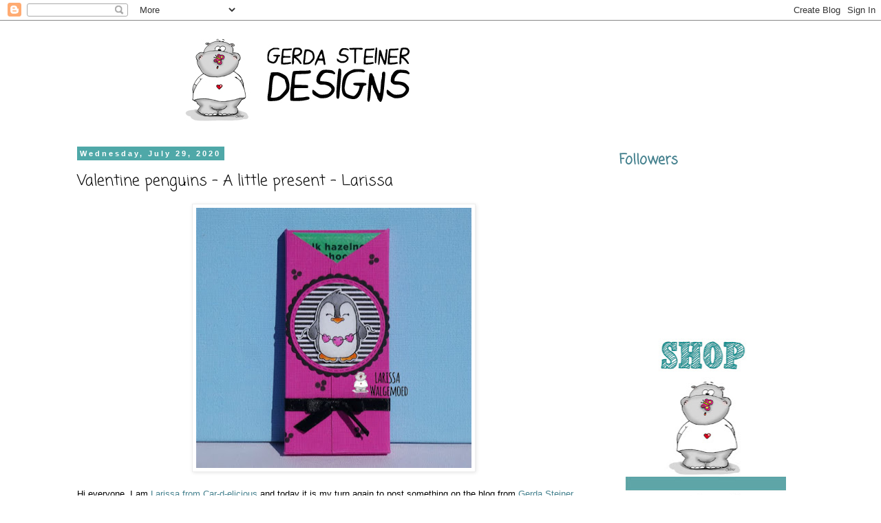

--- FILE ---
content_type: text/html; charset=UTF-8
request_url: https://gerdasteinerdesigns.blogspot.com/2020/07/valentine-penguins-little-present.html
body_size: 20200
content:
<!DOCTYPE html>
<html class='v2' dir='ltr' lang='en'>
<head>
<link href='https://www.blogger.com/static/v1/widgets/335934321-css_bundle_v2.css' rel='stylesheet' type='text/css'/>
<meta content='width=1100' name='viewport'/>
<meta content='text/html; charset=UTF-8' http-equiv='Content-Type'/>
<meta content='blogger' name='generator'/>
<link href='https://gerdasteinerdesigns.blogspot.com/favicon.ico' rel='icon' type='image/x-icon'/>
<link href='http://gerdasteinerdesigns.blogspot.com/2020/07/valentine-penguins-little-present.html' rel='canonical'/>
<link rel="alternate" type="application/atom+xml" title="Gerda Steiner Designs, LLC - Atom" href="https://gerdasteinerdesigns.blogspot.com/feeds/posts/default" />
<link rel="alternate" type="application/rss+xml" title="Gerda Steiner Designs, LLC - RSS" href="https://gerdasteinerdesigns.blogspot.com/feeds/posts/default?alt=rss" />
<link rel="service.post" type="application/atom+xml" title="Gerda Steiner Designs, LLC - Atom" href="https://www.blogger.com/feeds/1546116134487183039/posts/default" />

<link rel="alternate" type="application/atom+xml" title="Gerda Steiner Designs, LLC - Atom" href="https://gerdasteinerdesigns.blogspot.com/feeds/6876013739825536301/comments/default" />
<!--Can't find substitution for tag [blog.ieCssRetrofitLinks]-->
<link href='https://blogger.googleusercontent.com/img/b/R29vZ2xl/AVvXsEh-S-RFE9IOvEzvR9P4V6vnlj2wMQ3FCTNR0nUlCv91iJTHNILL1H3xDqcdUGQvQEArITnFu8J-NNn0E8ocZNNE-uQ0hJhzuljX93fRanvS0q5-ub6KqvxaqE6KwpqJ13bzpsHMsT-2Uf4/s400/Gerda+Steiner+designs+142-1.jpg' rel='image_src'/>
<meta content='http://gerdasteinerdesigns.blogspot.com/2020/07/valentine-penguins-little-present.html' property='og:url'/>
<meta content='Valentine penguins - A little present - Larissa ' property='og:title'/>
<meta content='   Hi everyone, I am  Larissa from Car-d-elicious  and today it is my turn again to post something on the blog from  Gerda Steiner designs ....' property='og:description'/>
<meta content='https://blogger.googleusercontent.com/img/b/R29vZ2xl/AVvXsEh-S-RFE9IOvEzvR9P4V6vnlj2wMQ3FCTNR0nUlCv91iJTHNILL1H3xDqcdUGQvQEArITnFu8J-NNn0E8ocZNNE-uQ0hJhzuljX93fRanvS0q5-ub6KqvxaqE6KwpqJ13bzpsHMsT-2Uf4/w1200-h630-p-k-no-nu/Gerda+Steiner+designs+142-1.jpg' property='og:image'/>
<title>Gerda Steiner Designs, LLC: Valentine penguins - A little present - Larissa </title>
<style type='text/css'>@font-face{font-family:'Coming Soon';font-style:normal;font-weight:400;font-display:swap;src:url(//fonts.gstatic.com/s/comingsoon/v20/qWcuB6mzpYL7AJ2VfdQR1t-VWDnRsDkg.woff2)format('woff2');unicode-range:U+0000-00FF,U+0131,U+0152-0153,U+02BB-02BC,U+02C6,U+02DA,U+02DC,U+0304,U+0308,U+0329,U+2000-206F,U+20AC,U+2122,U+2191,U+2193,U+2212,U+2215,U+FEFF,U+FFFD;}</style>
<style id='page-skin-1' type='text/css'><!--
/*
-----------------------------------------------
Blogger Template Style
Name:     Simple
Designer: Blogger
URL:      www.blogger.com
----------------------------------------------- */
/* Content
----------------------------------------------- */
body {
font: normal normal 12px 'Trebuchet MS', Trebuchet, Verdana, sans-serif;
color: #000000;
background: #ffffff none repeat scroll top left;
padding: 0 0 0 0;
}
html body .region-inner {
min-width: 0;
max-width: 100%;
width: auto;
}
h2 {
font-size: 22px;
}
a:link {
text-decoration:none;
color: #45818e;
}
a:visited {
text-decoration:none;
color: #000000;
}
a:hover {
text-decoration:underline;
color: #45818e;
}
.body-fauxcolumn-outer .fauxcolumn-inner {
background: transparent none repeat scroll top left;
_background-image: none;
}
.body-fauxcolumn-outer .cap-top {
position: absolute;
z-index: 1;
height: 400px;
width: 100%;
}
.body-fauxcolumn-outer .cap-top .cap-left {
width: 100%;
background: transparent none repeat-x scroll top left;
_background-image: none;
}
.content-outer {
-moz-box-shadow: 0 0 0 rgba(0, 0, 0, .15);
-webkit-box-shadow: 0 0 0 rgba(0, 0, 0, .15);
-goog-ms-box-shadow: 0 0 0 #333333;
box-shadow: 0 0 0 rgba(0, 0, 0, .15);
margin-bottom: 1px;
}
.content-inner {
padding: 10px 40px;
}
.content-inner {
background-color: #ffffff;
}
/* Header
----------------------------------------------- */
.header-outer {
background: transparent none repeat-x scroll 0 -400px;
_background-image: none;
}
.Header h1 {
font: normal normal 40px 'Trebuchet MS',Trebuchet,Verdana,sans-serif;
color: #45818e;
text-shadow: 0 0 0 rgba(0, 0, 0, .2);
}
.Header h1 a {
color: #45818e;
}
.Header .description {
font-size: 18px;
color: #45818e;
}
.header-inner .Header .titlewrapper {
padding: 22px 0;
}
.header-inner .Header .descriptionwrapper {
padding: 0 0;
}
/* Tabs
----------------------------------------------- */
.tabs-inner .section:first-child {
border-top: 0 solid #dddddd;
}
.tabs-inner .section:first-child ul {
margin-top: -1px;
border-top: 1px solid #dddddd;
border-left: 1px solid #dddddd;
border-right: 1px solid #dddddd;
}
.tabs-inner .widget ul {
background: transparent none repeat-x scroll 0 -800px;
_background-image: none;
border-bottom: 1px solid #dddddd;
margin-top: 0;
margin-left: -30px;
margin-right: -30px;
}
.tabs-inner .widget li a {
display: inline-block;
padding: .6em 1em;
font: normal normal 12px 'Trebuchet MS', Trebuchet, Verdana, sans-serif;
color: #000000;
border-left: 1px solid #ffffff;
border-right: 1px solid #dddddd;
}
.tabs-inner .widget li:first-child a {
border-left: none;
}
.tabs-inner .widget li.selected a, .tabs-inner .widget li a:hover {
color: #000000;
background-color: #eeeeee;
text-decoration: none;
}
/* Columns
----------------------------------------------- */
.main-outer {
border-top: 0 solid transparent;
}
.fauxcolumn-left-outer .fauxcolumn-inner {
border-right: 1px solid transparent;
}
.fauxcolumn-right-outer .fauxcolumn-inner {
border-left: 1px solid transparent;
}
/* Headings
----------------------------------------------- */
div.widget > h2,
div.widget h2.title {
margin: 0 0 1em 0;
font: normal bold 20px Coming Soon;
color: #45818e;
}
/* Widgets
----------------------------------------------- */
.widget .zippy {
color: #45818e;
text-shadow: 2px 2px 1px rgba(0, 0, 0, .1);
}
.widget .popular-posts ul {
list-style: none;
}
/* Posts
----------------------------------------------- */
h2.date-header {
font: normal bold 11px Arial, Tahoma, Helvetica, FreeSans, sans-serif;
}
.date-header span {
background-color: #4fa8a8;
color: #ffffff;
padding: 0.4em;
letter-spacing: 3px;
margin: inherit;
}
.main-inner {
padding-top: 35px;
padding-bottom: 65px;
}
.main-inner .column-center-inner {
padding: 0 0;
}
.main-inner .column-center-inner .section {
margin: 0 1em;
}
.post {
margin: 0 0 45px 0;
}
h3.post-title, .comments h4 {
font: normal normal 22px Coming Soon;
margin: .75em 0 0;
}
.post-body {
font-size: 110%;
line-height: 1.4;
position: relative;
}
.post-body img, .post-body .tr-caption-container, .Profile img, .Image img,
.BlogList .item-thumbnail img {
padding: 2px;
background: #ffffff;
border: 1px solid #eeeeee;
-moz-box-shadow: 1px 1px 5px rgba(0, 0, 0, .1);
-webkit-box-shadow: 1px 1px 5px rgba(0, 0, 0, .1);
box-shadow: 1px 1px 5px rgba(0, 0, 0, .1);
}
.post-body img, .post-body .tr-caption-container {
padding: 5px;
}
.post-body .tr-caption-container {
color: #000000;
}
.post-body .tr-caption-container img {
padding: 0;
background: transparent;
border: none;
-moz-box-shadow: 0 0 0 rgba(0, 0, 0, .1);
-webkit-box-shadow: 0 0 0 rgba(0, 0, 0, .1);
box-shadow: 0 0 0 rgba(0, 0, 0, .1);
}
.post-header {
margin: 0 0 1.5em;
line-height: 1.6;
font-size: 90%;
}
.post-footer {
margin: 20px -2px 0;
padding: 5px 10px;
color: #000000;
background-color: #ffffff;
border-bottom: 1px solid #ffffff;
line-height: 1.6;
font-size: 90%;
}
#comments .comment-author {
padding-top: 1.5em;
border-top: 1px solid transparent;
background-position: 0 1.5em;
}
#comments .comment-author:first-child {
padding-top: 0;
border-top: none;
}
.avatar-image-container {
margin: .2em 0 0;
}
#comments .avatar-image-container img {
border: 1px solid #eeeeee;
}
/* Comments
----------------------------------------------- */
.comments .comments-content .icon.blog-author {
background-repeat: no-repeat;
background-image: url([data-uri]);
}
.comments .comments-content .loadmore a {
border-top: 1px solid #45818e;
border-bottom: 1px solid #45818e;
}
.comments .comment-thread.inline-thread {
background-color: #ffffff;
}
.comments .continue {
border-top: 2px solid #45818e;
}
/* Accents
---------------------------------------------- */
.section-columns td.columns-cell {
border-left: 1px solid transparent;
}
.blog-pager {
background: transparent url(//www.blogblog.com/1kt/simple/paging_dot.png) repeat-x scroll top center;
}
.blog-pager-older-link, .home-link,
.blog-pager-newer-link {
background-color: #ffffff;
padding: 5px;
}
.footer-outer {
border-top: 1px dashed #bbbbbb;
}
/* Mobile
----------------------------------------------- */
body.mobile  {
background-size: auto;
}
.mobile .body-fauxcolumn-outer {
background: transparent none repeat scroll top left;
}
.mobile .body-fauxcolumn-outer .cap-top {
background-size: 100% auto;
}
.mobile .content-outer {
-webkit-box-shadow: 0 0 3px rgba(0, 0, 0, .15);
box-shadow: 0 0 3px rgba(0, 0, 0, .15);
}
.mobile .tabs-inner .widget ul {
margin-left: 0;
margin-right: 0;
}
.mobile .post {
margin: 0;
}
.mobile .main-inner .column-center-inner .section {
margin: 0;
}
.mobile .date-header span {
padding: 0.1em 10px;
margin: 0 -10px;
}
.mobile h3.post-title {
margin: 0;
}
.mobile .blog-pager {
background: transparent none no-repeat scroll top center;
}
.mobile .footer-outer {
border-top: none;
}
.mobile .main-inner, .mobile .footer-inner {
background-color: #ffffff;
}
.mobile-index-contents {
color: #000000;
}
.mobile-link-button {
background-color: #45818e;
}
.mobile-link-button a:link, .mobile-link-button a:visited {
color: #ffffff;
}
.mobile .tabs-inner .section:first-child {
border-top: none;
}
.mobile .tabs-inner .PageList .widget-content {
background-color: #eeeeee;
color: #000000;
border-top: 1px solid #dddddd;
border-bottom: 1px solid #dddddd;
}
.mobile .tabs-inner .PageList .widget-content .pagelist-arrow {
border-left: 1px solid #dddddd;
}

--></style>
<style id='template-skin-1' type='text/css'><!--
body {
min-width: 1160px;
}
.content-outer, .content-fauxcolumn-outer, .region-inner {
min-width: 1160px;
max-width: 1160px;
_width: 1160px;
}
.main-inner .columns {
padding-left: 0;
padding-right: 310px;
}
.main-inner .fauxcolumn-center-outer {
left: 0;
right: 310px;
/* IE6 does not respect left and right together */
_width: expression(this.parentNode.offsetWidth -
parseInt("0") -
parseInt("310px") + 'px');
}
.main-inner .fauxcolumn-left-outer {
width: 0;
}
.main-inner .fauxcolumn-right-outer {
width: 310px;
}
.main-inner .column-left-outer {
width: 0;
right: 100%;
margin-left: -0;
}
.main-inner .column-right-outer {
width: 310px;
margin-right: -310px;
}
#layout {
min-width: 0;
}
#layout .content-outer {
min-width: 0;
width: 800px;
}
#layout .region-inner {
min-width: 0;
width: auto;
}
body#layout div.add_widget {
padding: 8px;
}
body#layout div.add_widget a {
margin-left: 32px;
}
--></style>
<link href='https://www.blogger.com/dyn-css/authorization.css?targetBlogID=1546116134487183039&amp;zx=59649db6-2691-42ab-b826-798a3c81e4ef' media='none' onload='if(media!=&#39;all&#39;)media=&#39;all&#39;' rel='stylesheet'/><noscript><link href='https://www.blogger.com/dyn-css/authorization.css?targetBlogID=1546116134487183039&amp;zx=59649db6-2691-42ab-b826-798a3c81e4ef' rel='stylesheet'/></noscript>
<meta name='google-adsense-platform-account' content='ca-host-pub-1556223355139109'/>
<meta name='google-adsense-platform-domain' content='blogspot.com'/>

</head>
<body class='loading variant-simplysimple'>
<div class='navbar section' id='navbar' name='Navbar'><div class='widget Navbar' data-version='1' id='Navbar1'><script type="text/javascript">
    function setAttributeOnload(object, attribute, val) {
      if(window.addEventListener) {
        window.addEventListener('load',
          function(){ object[attribute] = val; }, false);
      } else {
        window.attachEvent('onload', function(){ object[attribute] = val; });
      }
    }
  </script>
<div id="navbar-iframe-container"></div>
<script type="text/javascript" src="https://apis.google.com/js/platform.js"></script>
<script type="text/javascript">
      gapi.load("gapi.iframes:gapi.iframes.style.bubble", function() {
        if (gapi.iframes && gapi.iframes.getContext) {
          gapi.iframes.getContext().openChild({
              url: 'https://www.blogger.com/navbar/1546116134487183039?po\x3d6876013739825536301\x26origin\x3dhttps://gerdasteinerdesigns.blogspot.com',
              where: document.getElementById("navbar-iframe-container"),
              id: "navbar-iframe"
          });
        }
      });
    </script><script type="text/javascript">
(function() {
var script = document.createElement('script');
script.type = 'text/javascript';
script.src = '//pagead2.googlesyndication.com/pagead/js/google_top_exp.js';
var head = document.getElementsByTagName('head')[0];
if (head) {
head.appendChild(script);
}})();
</script>
</div></div>
<div class='body-fauxcolumns'>
<div class='fauxcolumn-outer body-fauxcolumn-outer'>
<div class='cap-top'>
<div class='cap-left'></div>
<div class='cap-right'></div>
</div>
<div class='fauxborder-left'>
<div class='fauxborder-right'></div>
<div class='fauxcolumn-inner'>
</div>
</div>
<div class='cap-bottom'>
<div class='cap-left'></div>
<div class='cap-right'></div>
</div>
</div>
</div>
<div class='content'>
<div class='content-fauxcolumns'>
<div class='fauxcolumn-outer content-fauxcolumn-outer'>
<div class='cap-top'>
<div class='cap-left'></div>
<div class='cap-right'></div>
</div>
<div class='fauxborder-left'>
<div class='fauxborder-right'></div>
<div class='fauxcolumn-inner'>
</div>
</div>
<div class='cap-bottom'>
<div class='cap-left'></div>
<div class='cap-right'></div>
</div>
</div>
</div>
<div class='content-outer'>
<div class='content-cap-top cap-top'>
<div class='cap-left'></div>
<div class='cap-right'></div>
</div>
<div class='fauxborder-left content-fauxborder-left'>
<div class='fauxborder-right content-fauxborder-right'></div>
<div class='content-inner'>
<header>
<div class='header-outer'>
<div class='header-cap-top cap-top'>
<div class='cap-left'></div>
<div class='cap-right'></div>
</div>
<div class='fauxborder-left header-fauxborder-left'>
<div class='fauxborder-right header-fauxborder-right'></div>
<div class='region-inner header-inner'>
<div class='header section' id='header' name='Header'><div class='widget Header' data-version='1' id='Header1'>
<div id='header-inner'>
<a href='https://gerdasteinerdesigns.blogspot.com/' style='display: block'>
<img alt='Gerda Steiner Designs, LLC' height='142px; ' id='Header1_headerimg' src='https://blogger.googleusercontent.com/img/b/R29vZ2xl/AVvXsEjyabMy_Mvq00jgvLycwex1w-MZGfUgA98M1pklwe4vjHxeetOKHP5LQ7NWezkJpWx-_5T0LF4XpvQn5l7bPczs5qlk4Hce5XQVB3A2VzfeXvd9CYwZfqaKgjHXtDREOtLHpjGm-2WF7r_9/s1600/blogger_header.jpg' style='display: block' width='700px; '/>
</a>
</div>
</div></div>
</div>
</div>
<div class='header-cap-bottom cap-bottom'>
<div class='cap-left'></div>
<div class='cap-right'></div>
</div>
</div>
</header>
<div class='tabs-outer'>
<div class='tabs-cap-top cap-top'>
<div class='cap-left'></div>
<div class='cap-right'></div>
</div>
<div class='fauxborder-left tabs-fauxborder-left'>
<div class='fauxborder-right tabs-fauxborder-right'></div>
<div class='region-inner tabs-inner'>
<div class='tabs no-items section' id='crosscol' name='Cross-Column'></div>
<div class='tabs no-items section' id='crosscol-overflow' name='Cross-Column 2'></div>
</div>
</div>
<div class='tabs-cap-bottom cap-bottom'>
<div class='cap-left'></div>
<div class='cap-right'></div>
</div>
</div>
<div class='main-outer'>
<div class='main-cap-top cap-top'>
<div class='cap-left'></div>
<div class='cap-right'></div>
</div>
<div class='fauxborder-left main-fauxborder-left'>
<div class='fauxborder-right main-fauxborder-right'></div>
<div class='region-inner main-inner'>
<div class='columns fauxcolumns'>
<div class='fauxcolumn-outer fauxcolumn-center-outer'>
<div class='cap-top'>
<div class='cap-left'></div>
<div class='cap-right'></div>
</div>
<div class='fauxborder-left'>
<div class='fauxborder-right'></div>
<div class='fauxcolumn-inner'>
</div>
</div>
<div class='cap-bottom'>
<div class='cap-left'></div>
<div class='cap-right'></div>
</div>
</div>
<div class='fauxcolumn-outer fauxcolumn-left-outer'>
<div class='cap-top'>
<div class='cap-left'></div>
<div class='cap-right'></div>
</div>
<div class='fauxborder-left'>
<div class='fauxborder-right'></div>
<div class='fauxcolumn-inner'>
</div>
</div>
<div class='cap-bottom'>
<div class='cap-left'></div>
<div class='cap-right'></div>
</div>
</div>
<div class='fauxcolumn-outer fauxcolumn-right-outer'>
<div class='cap-top'>
<div class='cap-left'></div>
<div class='cap-right'></div>
</div>
<div class='fauxborder-left'>
<div class='fauxborder-right'></div>
<div class='fauxcolumn-inner'>
</div>
</div>
<div class='cap-bottom'>
<div class='cap-left'></div>
<div class='cap-right'></div>
</div>
</div>
<!-- corrects IE6 width calculation -->
<div class='columns-inner'>
<div class='column-center-outer'>
<div class='column-center-inner'>
<div class='main section' id='main' name='Main'><div class='widget Blog' data-version='1' id='Blog1'>
<div class='blog-posts hfeed'>

          <div class="date-outer">
        
<h2 class='date-header'><span>Wednesday, July 29, 2020</span></h2>

          <div class="date-posts">
        
<div class='post-outer'>
<div class='post hentry uncustomized-post-template' itemprop='blogPost' itemscope='itemscope' itemtype='http://schema.org/BlogPosting'>
<meta content='https://blogger.googleusercontent.com/img/b/R29vZ2xl/AVvXsEh-S-RFE9IOvEzvR9P4V6vnlj2wMQ3FCTNR0nUlCv91iJTHNILL1H3xDqcdUGQvQEArITnFu8J-NNn0E8ocZNNE-uQ0hJhzuljX93fRanvS0q5-ub6KqvxaqE6KwpqJ13bzpsHMsT-2Uf4/s400/Gerda+Steiner+designs+142-1.jpg' itemprop='image_url'/>
<meta content='1546116134487183039' itemprop='blogId'/>
<meta content='6876013739825536301' itemprop='postId'/>
<a name='6876013739825536301'></a>
<h3 class='post-title entry-title' itemprop='name'>
Valentine penguins - A little present - Larissa 
</h3>
<div class='post-header'>
<div class='post-header-line-1'></div>
</div>
<div class='post-body entry-content' id='post-body-6876013739825536301' itemprop='description articleBody'>
<div class="separator" style="clear: both; text-align: center;">
<a href="https://blogger.googleusercontent.com/img/b/R29vZ2xl/AVvXsEh-S-RFE9IOvEzvR9P4V6vnlj2wMQ3FCTNR0nUlCv91iJTHNILL1H3xDqcdUGQvQEArITnFu8J-NNn0E8ocZNNE-uQ0hJhzuljX93fRanvS0q5-ub6KqvxaqE6KwpqJ13bzpsHMsT-2Uf4/s1600/Gerda+Steiner+designs+142-1.jpg" imageanchor="1" style="margin-left: 1em; margin-right: 1em;"><img border="0" data-original-height="753" data-original-width="794" height="378" src="https://blogger.googleusercontent.com/img/b/R29vZ2xl/AVvXsEh-S-RFE9IOvEzvR9P4V6vnlj2wMQ3FCTNR0nUlCv91iJTHNILL1H3xDqcdUGQvQEArITnFu8J-NNn0E8ocZNNE-uQ0hJhzuljX93fRanvS0q5-ub6KqvxaqE6KwpqJ13bzpsHMsT-2Uf4/s400/Gerda+Steiner+designs+142-1.jpg" width="400" /></a></div>
<br />
Hi everyone, I am&nbsp;<a href="https://car-d-elicious.blogspot.com/2017/09/gerda-steiner-designs-where-is-candy.html">Larissa from Car-d-elicious</a>&nbsp;and today&nbsp;it is my turn again to post something on the blog from&nbsp;<a href="http://gsd-stamps.com/?aff=18">Gerda Steiner designs</a>. This time I am showing a little present that I have made. I made a little package for a chocolate bar. I have decorated the package with one of the cute penguins from the clear stamp set&nbsp;<a href="https://gsd-stamps.com/collections/shop-clearstamps/products/valentine-penguins-4x6-clear-stamp-set?aff=18" style="text-align: center;">Valentine penguins from Gerda Steiner designs</a>. I have stamped the penguin on&nbsp;<span style="text-align: center;">Florence watercolour paper smooth from Vaessen creative</span>&nbsp;with&nbsp;<span style="text-align: center;">Versafine clair nocturne ink</span><span style="text-align: center;">&nbsp;and then I embossed it with&nbsp;</span>clear embossingpowder. I have coloured the image with&nbsp;Distress inks&nbsp;and then I have fussy cut the image. With the&nbsp;<span style="text-align: center;">Crea-nest-lies XXL 21 from Crealies</span>&nbsp;I have die-cut a circle from white cardstock and stamped on it with the&nbsp;<span style="text-align: center;">Background diagonals (retired) from Clearly besotted stamps</span>&nbsp;and&nbsp;<span style="text-align: center;">Versafine clair nocturne ink. I have cut a larger circle from pink cardstock with the&nbsp;</span><span style="text-align: center;">Crea-nest-lies XXL 33 from Crealies</span>&nbsp;and cut a scalloped circle from black cardstock with the&nbsp;Crea-nest-lies XXL 53 from Crealies. I have glued all circles on top of each other and added the image with foamtape.<br />
<br />
<div class="separator" style="clear: both; text-align: center;">
<a href="https://blogger.googleusercontent.com/img/b/R29vZ2xl/AVvXsEifWTWMM-4YnGb5vMyFECVnpXgpQs4uPoGFtmtRv4Bdkx3gHf7NjJRZgQefT2KaoQMfMjM-KTwFuvTfIqH2wxTJ6aHRD5GOf4ne-ki4jJoKIfGExX3Auoa0UMuWmaoJmM_wSiMn2LC_jRA/s1600/Gerda+Steiner+designs+142-2.jpg" imageanchor="1" style="margin-left: 1em; margin-right: 1em;"><img border="0" data-original-height="794" data-original-width="700" height="400" src="https://blogger.googleusercontent.com/img/b/R29vZ2xl/AVvXsEifWTWMM-4YnGb5vMyFECVnpXgpQs4uPoGFtmtRv4Bdkx3gHf7NjJRZgQefT2KaoQMfMjM-KTwFuvTfIqH2wxTJ6aHRD5GOf4ne-ki4jJoKIfGExX3Auoa0UMuWmaoJmM_wSiMn2LC_jRA/s400/Gerda+Steiner+designs+142-2.jpg" width="352" /></a></div>
<br />
The package is my own design and I made it from pink cardstock. With a black fineliner I have drawn dots on the package. I also tied a black ribbon around the box and glued the circles on the box.<br />
<br />
<div class="separator" style="clear: both; text-align: center;">
<a href="https://blogger.googleusercontent.com/img/b/R29vZ2xl/AVvXsEiMD80efUlMTS_uDilCSRBfyFyarvUThSz6NpdYNmDjLEF7j6qPwS1QH9-kLYT3jN38y9eRsOrvoXTByh3Goq3g4JS1XszIdeu8XvBd4iaFCb4mYEA1rHj8ziqgWGSuff8I1kMJayuFwn0/s1600/Gerda+Steiner+designs+142-3.jpg" imageanchor="1" style="margin-left: 1em; margin-right: 1em;"><img border="0" data-original-height="740" data-original-width="794" height="372" src="https://blogger.googleusercontent.com/img/b/R29vZ2xl/AVvXsEiMD80efUlMTS_uDilCSRBfyFyarvUThSz6NpdYNmDjLEF7j6qPwS1QH9-kLYT3jN38y9eRsOrvoXTByh3Goq3g4JS1XszIdeu8XvBd4iaFCb4mYEA1rHj8ziqgWGSuff8I1kMJayuFwn0/s400/Gerda+Steiner+designs+142-3.jpg" width="400" /></a></div>
<br />
<div style="text-align: center;">
<div style="text-align: left;">
<div style="text-align: center;">
<span style="font-size: xx-small;">*********************************************************************************</span></div>
</div>
</div>
<div style="text-align: center;">
<span style="font-size: xx-small;">STAMP: Valentine penguins from Gerda Steiner designs,&nbsp;Background diagonals (retired) from Clearly besotted stamps</span></div>
<div style="text-align: center;">
<span style="font-size: xx-small;">COLORING MEDIUM: Distress inks</span></div>
<div style="text-align: center;">
<span style="font-size: xx-small;">PAPER: Pink, white and black cs,&nbsp;<a href="https://de-egel.com/en/detail/2125882/florence-aquarelpapier-smooth-a6-100pcs.htm" style="text-align: center;">Florence watercolour paper smooth from Vaessen creative</a></span></div>
<div style="text-align: center;">
<span style="font-size: xx-small;">INK: Versafine clair nocturne</span></div>
<div style="text-align: center;">
<span style="font-size: xx-small;">DIES: Crea-nest-lies XXL 21.33 and 53 from Crealies&nbsp;</span></div>
<div style="text-align: center;">
<span style="font-size: xx-small;">ACCESSORIES: Clear embossingpowder, Black fineliner, Black ribbon</span><br />
<span style="font-size: xx-small;"><br /></span>
<i style="text-align: center;"><span style="font-size: xx-small;"><span style="background-color: white; color: #666666; font-family: &quot;arial&quot; , &quot;tahoma&quot; , &quot;helvetica&quot; , &quot;freesans&quot; , sans-serif; text-align: justify;">I am a participant in the&nbsp;<b><a href="http://gsd-stamps.com/?aff=18">Gerda Steiner designs</a></b></span><span style="background-color: white; color: #666666; font-family: &quot;arial&quot; , &quot;tahoma&quot; , &quot;helvetica&quot; , &quot;freesans&quot; , sans-serif; text-align: justify;">&nbsp;Affiliate Programme. This means that if you click on one of my links and subsequently make a purchase, I will receive a small commission of store credit,&nbsp;at no extra cost to you.</span></span></i></div>
<div style='clear: both;'></div>
</div>
<div class='post-footer'>
<div class='post-footer-line post-footer-line-1'>
<span class='post-author vcard'>
Posted by
<span class='fn' itemprop='author' itemscope='itemscope' itemtype='http://schema.org/Person'>
<meta content='https://www.blogger.com/profile/04655636117285919009' itemprop='url'/>
<a class='g-profile' href='https://www.blogger.com/profile/04655636117285919009' rel='author' title='author profile'>
<span itemprop='name'>Larissa</span>
</a>
</span>
</span>
<span class='post-timestamp'>
at
<meta content='http://gerdasteinerdesigns.blogspot.com/2020/07/valentine-penguins-little-present.html' itemprop='url'/>
<a class='timestamp-link' href='https://gerdasteinerdesigns.blogspot.com/2020/07/valentine-penguins-little-present.html' rel='bookmark' title='permanent link'><abbr class='published' itemprop='datePublished' title='2020-07-29T01:00:00-07:00'>1:00&#8239;AM</abbr></a>
</span>
<span class='post-comment-link'>
</span>
<span class='post-icons'>
<span class='item-control blog-admin pid-790156784'>
<a href='https://www.blogger.com/post-edit.g?blogID=1546116134487183039&postID=6876013739825536301&from=pencil' title='Edit Post'>
<img alt='' class='icon-action' height='18' src='https://resources.blogblog.com/img/icon18_edit_allbkg.gif' width='18'/>
</a>
</span>
</span>
<div class='post-share-buttons goog-inline-block'>
<a class='goog-inline-block share-button sb-email' href='https://www.blogger.com/share-post.g?blogID=1546116134487183039&postID=6876013739825536301&target=email' target='_blank' title='Email This'><span class='share-button-link-text'>Email This</span></a><a class='goog-inline-block share-button sb-blog' href='https://www.blogger.com/share-post.g?blogID=1546116134487183039&postID=6876013739825536301&target=blog' onclick='window.open(this.href, "_blank", "height=270,width=475"); return false;' target='_blank' title='BlogThis!'><span class='share-button-link-text'>BlogThis!</span></a><a class='goog-inline-block share-button sb-twitter' href='https://www.blogger.com/share-post.g?blogID=1546116134487183039&postID=6876013739825536301&target=twitter' target='_blank' title='Share to X'><span class='share-button-link-text'>Share to X</span></a><a class='goog-inline-block share-button sb-facebook' href='https://www.blogger.com/share-post.g?blogID=1546116134487183039&postID=6876013739825536301&target=facebook' onclick='window.open(this.href, "_blank", "height=430,width=640"); return false;' target='_blank' title='Share to Facebook'><span class='share-button-link-text'>Share to Facebook</span></a><a class='goog-inline-block share-button sb-pinterest' href='https://www.blogger.com/share-post.g?blogID=1546116134487183039&postID=6876013739825536301&target=pinterest' target='_blank' title='Share to Pinterest'><span class='share-button-link-text'>Share to Pinterest</span></a>
</div>
</div>
<div class='post-footer-line post-footer-line-2'>
<span class='post-labels'>
Labels:
<a href='https://gerdasteinerdesigns.blogspot.com/search/label/Clear%20Stamps' rel='tag'>Clear Stamps</a>,
<a href='https://gerdasteinerdesigns.blogspot.com/search/label/Distress%20Inks' rel='tag'>Distress Inks</a>,
<a href='https://gerdasteinerdesigns.blogspot.com/search/label/Larissa' rel='tag'>Larissa</a>,
<a href='https://gerdasteinerdesigns.blogspot.com/search/label/Present' rel='tag'>Present</a>,
<a href='https://gerdasteinerdesigns.blogspot.com/search/label/Valentine%20Penguins' rel='tag'>Valentine Penguins</a>
</span>
</div>
<div class='post-footer-line post-footer-line-3'>
<span class='post-location'>
</span>
</div>
<div class='author-profile' itemprop='author' itemscope='itemscope' itemtype='http://schema.org/Person'>
<img itemprop='image' src='//blogger.googleusercontent.com/img/b/R29vZ2xl/AVvXsEhqkiXHU5MK_M57ta-4Y0gINL2PjyJr1MhfMpPoGUFERNQLyshVVg0SmeVz9MRJ0tGM45oyfJ7oHcen4X3vkJAyiDfIHnip7nUwQEz-26QVReS9iXNvXhaQi7JyFVn4ww/s113/Di%27s+digi+stamps+053-3.jpg' width='50px'/>
<div>
<a class='g-profile' href='https://www.blogger.com/profile/04655636117285919009' itemprop='url' rel='author' title='author profile'>
<span itemprop='name'>Larissa</span>
</a>
</div>
<span itemprop='description'>Dutch - Cardmaker - Loves to colour - Pencils - Loves everything cute - As you like it - 
</span>
</div>
</div>
</div>
<div class='comments' id='comments'>
<a name='comments'></a>
<h4>4 comments:</h4>
<div class='comments-content'>
<script async='async' src='' type='text/javascript'></script>
<script type='text/javascript'>
    (function() {
      var items = null;
      var msgs = null;
      var config = {};

// <![CDATA[
      var cursor = null;
      if (items && items.length > 0) {
        cursor = parseInt(items[items.length - 1].timestamp) + 1;
      }

      var bodyFromEntry = function(entry) {
        var text = (entry &&
                    ((entry.content && entry.content.$t) ||
                     (entry.summary && entry.summary.$t))) ||
            '';
        if (entry && entry.gd$extendedProperty) {
          for (var k in entry.gd$extendedProperty) {
            if (entry.gd$extendedProperty[k].name == 'blogger.contentRemoved') {
              return '<span class="deleted-comment">' + text + '</span>';
            }
          }
        }
        return text;
      }

      var parse = function(data) {
        cursor = null;
        var comments = [];
        if (data && data.feed && data.feed.entry) {
          for (var i = 0, entry; entry = data.feed.entry[i]; i++) {
            var comment = {};
            // comment ID, parsed out of the original id format
            var id = /blog-(\d+).post-(\d+)/.exec(entry.id.$t);
            comment.id = id ? id[2] : null;
            comment.body = bodyFromEntry(entry);
            comment.timestamp = Date.parse(entry.published.$t) + '';
            if (entry.author && entry.author.constructor === Array) {
              var auth = entry.author[0];
              if (auth) {
                comment.author = {
                  name: (auth.name ? auth.name.$t : undefined),
                  profileUrl: (auth.uri ? auth.uri.$t : undefined),
                  avatarUrl: (auth.gd$image ? auth.gd$image.src : undefined)
                };
              }
            }
            if (entry.link) {
              if (entry.link[2]) {
                comment.link = comment.permalink = entry.link[2].href;
              }
              if (entry.link[3]) {
                var pid = /.*comments\/default\/(\d+)\?.*/.exec(entry.link[3].href);
                if (pid && pid[1]) {
                  comment.parentId = pid[1];
                }
              }
            }
            comment.deleteclass = 'item-control blog-admin';
            if (entry.gd$extendedProperty) {
              for (var k in entry.gd$extendedProperty) {
                if (entry.gd$extendedProperty[k].name == 'blogger.itemClass') {
                  comment.deleteclass += ' ' + entry.gd$extendedProperty[k].value;
                } else if (entry.gd$extendedProperty[k].name == 'blogger.displayTime') {
                  comment.displayTime = entry.gd$extendedProperty[k].value;
                }
              }
            }
            comments.push(comment);
          }
        }
        return comments;
      };

      var paginator = function(callback) {
        if (hasMore()) {
          var url = config.feed + '?alt=json&v=2&orderby=published&reverse=false&max-results=50';
          if (cursor) {
            url += '&published-min=' + new Date(cursor).toISOString();
          }
          window.bloggercomments = function(data) {
            var parsed = parse(data);
            cursor = parsed.length < 50 ? null
                : parseInt(parsed[parsed.length - 1].timestamp) + 1
            callback(parsed);
            window.bloggercomments = null;
          }
          url += '&callback=bloggercomments';
          var script = document.createElement('script');
          script.type = 'text/javascript';
          script.src = url;
          document.getElementsByTagName('head')[0].appendChild(script);
        }
      };
      var hasMore = function() {
        return !!cursor;
      };
      var getMeta = function(key, comment) {
        if ('iswriter' == key) {
          var matches = !!comment.author
              && comment.author.name == config.authorName
              && comment.author.profileUrl == config.authorUrl;
          return matches ? 'true' : '';
        } else if ('deletelink' == key) {
          return config.baseUri + '/comment/delete/'
               + config.blogId + '/' + comment.id;
        } else if ('deleteclass' == key) {
          return comment.deleteclass;
        }
        return '';
      };

      var replybox = null;
      var replyUrlParts = null;
      var replyParent = undefined;

      var onReply = function(commentId, domId) {
        if (replybox == null) {
          // lazily cache replybox, and adjust to suit this style:
          replybox = document.getElementById('comment-editor');
          if (replybox != null) {
            replybox.height = '250px';
            replybox.style.display = 'block';
            replyUrlParts = replybox.src.split('#');
          }
        }
        if (replybox && (commentId !== replyParent)) {
          replybox.src = '';
          document.getElementById(domId).insertBefore(replybox, null);
          replybox.src = replyUrlParts[0]
              + (commentId ? '&parentID=' + commentId : '')
              + '#' + replyUrlParts[1];
          replyParent = commentId;
        }
      };

      var hash = (window.location.hash || '#').substring(1);
      var startThread, targetComment;
      if (/^comment-form_/.test(hash)) {
        startThread = hash.substring('comment-form_'.length);
      } else if (/^c[0-9]+$/.test(hash)) {
        targetComment = hash.substring(1);
      }

      // Configure commenting API:
      var configJso = {
        'maxDepth': config.maxThreadDepth
      };
      var provider = {
        'id': config.postId,
        'data': items,
        'loadNext': paginator,
        'hasMore': hasMore,
        'getMeta': getMeta,
        'onReply': onReply,
        'rendered': true,
        'initComment': targetComment,
        'initReplyThread': startThread,
        'config': configJso,
        'messages': msgs
      };

      var render = function() {
        if (window.goog && window.goog.comments) {
          var holder = document.getElementById('comment-holder');
          window.goog.comments.render(holder, provider);
        }
      };

      // render now, or queue to render when library loads:
      if (window.goog && window.goog.comments) {
        render();
      } else {
        window.goog = window.goog || {};
        window.goog.comments = window.goog.comments || {};
        window.goog.comments.loadQueue = window.goog.comments.loadQueue || [];
        window.goog.comments.loadQueue.push(render);
      }
    })();
// ]]>
  </script>
<div id='comment-holder'>
<div class="comment-thread toplevel-thread"><ol id="top-ra"><li class="comment" id="c4908520885089202028"><div class="avatar-image-container"><img src="//2.bp.blogspot.com/-YADdlsqthKU/ZPQ5bh21SmI/AAAAAAAAg80/s5-NKJdXtPsIkYfwpUVSto_KyRU4MGfAQCK4BGAYYCw/s35/m%2525C3%2525A6sj%2525C3%2525B8l.jpg" alt=""/></div><div class="comment-block"><div class="comment-header"><cite class="user"><a href="https://www.blogger.com/profile/16622298757320440479" rel="nofollow">Mariann Jakobsen</a></cite><span class="icon user "></span><span class="datetime secondary-text"><a rel="nofollow" href="https://gerdasteinerdesigns.blogspot.com/2020/07/valentine-penguins-little-present.html?showComment=1596047270571#c4908520885089202028">July 29, 2020 at 11:27&#8239;AM</a></span></div><p class="comment-content">What a beautiful little gift box. Love the pink and black combo! - And the penguin is so adorable. <br>Hugs from your new follower. Take care, stay safe!</p><span class="comment-actions secondary-text"><a class="comment-reply" target="_self" data-comment-id="4908520885089202028">Reply</a><span class="item-control blog-admin blog-admin pid-1323473903"><a target="_self" href="https://www.blogger.com/comment/delete/1546116134487183039/4908520885089202028">Delete</a></span></span></div><div class="comment-replies"><div id="c4908520885089202028-rt" class="comment-thread inline-thread"><span class="thread-toggle thread-expanded"><span class="thread-arrow"></span><span class="thread-count"><a target="_self">Replies</a></span></span><ol id="c4908520885089202028-ra" class="thread-chrome thread-expanded"><div><li class="comment" id="c195019433864249677"><div class="avatar-image-container"><img src="//www.blogger.com/img/blogger_logo_round_35.png" alt=""/></div><div class="comment-block"><div class="comment-header"><cite class="user"><a href="https://www.blogger.com/profile/07230950559682843087" rel="nofollow">Sharon Wayne</a></cite><span class="icon user "></span><span class="datetime secondary-text"><a rel="nofollow" href="https://gerdasteinerdesigns.blogspot.com/2020/07/valentine-penguins-little-present.html?showComment=1604565399155#c195019433864249677">November 5, 2020 at 12:36&#8239;AM</a></span></div><p class="comment-content">I want to thank Dr Emu a very powerful spell caster who help me to bring my husband back to me, few month ago i have a serious problem with my husband, to the extend that he left the house, and he started dating another woman and he stayed with the woman, i tried all i can to bring him back, but all my effort was useless until the day my friend came to my house and i told her every thing that had happened between me and my husband, then she told me of a powerful spell caster who help her when she was in the same problem I then contact Dr Emu and told him every thing and he told me not to worry my self again that my husband will come back to me after he has cast a spell on him, i thought it was a joke, after he had finish casting the spell, he told me that he had just finish casting the spell, to my greatest surprise within 48 hours, my husband really came back begging me to forgive him, if you need his help you can contact him with via email: Emutemple@gmail.com or add him up on his whatsapp +2347012841542 is willing to help any body that need his help.&#160;</p><span class="comment-actions secondary-text"><span class="item-control blog-admin blog-admin pid-1437841165"><a target="_self" href="https://www.blogger.com/comment/delete/1546116134487183039/195019433864249677">Delete</a></span></span></div><div class="comment-replies"><div id="c195019433864249677-rt" class="comment-thread inline-thread hidden"><span class="thread-toggle thread-expanded"><span class="thread-arrow"></span><span class="thread-count"><a target="_self">Replies</a></span></span><ol id="c195019433864249677-ra" class="thread-chrome thread-expanded"><div></div><div id="c195019433864249677-continue" class="continue"><a class="comment-reply" target="_self" data-comment-id="195019433864249677">Reply</a></div></ol></div></div><div class="comment-replybox-single" id="c195019433864249677-ce"></div></li></div><div id="c4908520885089202028-continue" class="continue"><a class="comment-reply" target="_self" data-comment-id="4908520885089202028">Reply</a></div></ol></div></div><div class="comment-replybox-single" id="c4908520885089202028-ce"></div></li><li class="comment" id="c6849124866788788340"><div class="avatar-image-container"><img src="//blogger.googleusercontent.com/img/b/R29vZ2xl/AVvXsEglWVIjMDFsdQkpnD7cjTKPtdTA9f0JXC99q2pm9w0p4iGMiMZnbp3HujkzkkICxYPWVUJYS8kzTCQ-vJi1T7owYO_u2L8QDNfWYrldw2ypEjor3ns98HzGaYrVVkU7CA/s45-c/*" alt=""/></div><div class="comment-block"><div class="comment-header"><cite class="user"><a href="https://www.blogger.com/profile/01901730126856632651" rel="nofollow">Alice (scrAPpamondo)</a></cite><span class="icon user "></span><span class="datetime secondary-text"><a rel="nofollow" href="https://gerdasteinerdesigns.blogspot.com/2020/07/valentine-penguins-little-present.html?showComment=1596186599643#c6849124866788788340">July 31, 2020 at 2:09&#8239;AM</a></span></div><p class="comment-content">How cute!! Adorable way to make a little gift!!</p><span class="comment-actions secondary-text"><a class="comment-reply" target="_self" data-comment-id="6849124866788788340">Reply</a><span class="item-control blog-admin blog-admin pid-1184711696"><a target="_self" href="https://www.blogger.com/comment/delete/1546116134487183039/6849124866788788340">Delete</a></span></span></div><div class="comment-replies"><div id="c6849124866788788340-rt" class="comment-thread inline-thread hidden"><span class="thread-toggle thread-expanded"><span class="thread-arrow"></span><span class="thread-count"><a target="_self">Replies</a></span></span><ol id="c6849124866788788340-ra" class="thread-chrome thread-expanded"><div></div><div id="c6849124866788788340-continue" class="continue"><a class="comment-reply" target="_self" data-comment-id="6849124866788788340">Reply</a></div></ol></div></div><div class="comment-replybox-single" id="c6849124866788788340-ce"></div></li><li class="comment" id="c442552514876743467"><div class="avatar-image-container"><img src="//blogger.googleusercontent.com/img/b/R29vZ2xl/AVvXsEj82sXWtvOKb2uWSHnvsvQj-ITBIMPseW3JJ4pws5T6AgRXH0my2tdjV2h8bHLTG1w2qsqe9cGD_ZgVy7TCp7EjEU6TsYq2mtTF8nmeO9gSHACgz_hK4g08U53bMkMwPAs/s45-c/IMG_20190111_211850_102.jpg" alt=""/></div><div class="comment-block"><div class="comment-header"><cite class="user"><a href="https://www.blogger.com/profile/07730319522613660786" rel="nofollow">Fikreta</a></cite><span class="icon user "></span><span class="datetime secondary-text"><a rel="nofollow" href="https://gerdasteinerdesigns.blogspot.com/2020/07/valentine-penguins-little-present.html?showComment=1596219889231#c442552514876743467">July 31, 2020 at 11:24&#8239;AM</a></span></div><p class="comment-content"> it&#39;s very beautiful!</p><span class="comment-actions secondary-text"><a class="comment-reply" target="_self" data-comment-id="442552514876743467">Reply</a><span class="item-control blog-admin blog-admin pid-1334472251"><a target="_self" href="https://www.blogger.com/comment/delete/1546116134487183039/442552514876743467">Delete</a></span></span></div><div class="comment-replies"><div id="c442552514876743467-rt" class="comment-thread inline-thread hidden"><span class="thread-toggle thread-expanded"><span class="thread-arrow"></span><span class="thread-count"><a target="_self">Replies</a></span></span><ol id="c442552514876743467-ra" class="thread-chrome thread-expanded"><div></div><div id="c442552514876743467-continue" class="continue"><a class="comment-reply" target="_self" data-comment-id="442552514876743467">Reply</a></div></ol></div></div><div class="comment-replybox-single" id="c442552514876743467-ce"></div></li></ol><div id="top-continue" class="continue"><a class="comment-reply" target="_self">Add comment</a></div><div class="comment-replybox-thread" id="top-ce"></div><div class="loadmore hidden" data-post-id="6876013739825536301"><a target="_self">Load more...</a></div></div>
</div>
</div>
<p class='comment-footer'>
<div class='comment-form'>
<a name='comment-form'></a>
<p>Thank you so much for taking the time to leave a comment!</p>
<a href='https://www.blogger.com/comment/frame/1546116134487183039?po=6876013739825536301&hl=en&saa=85391&origin=https://gerdasteinerdesigns.blogspot.com' id='comment-editor-src'></a>
<iframe allowtransparency='true' class='blogger-iframe-colorize blogger-comment-from-post' frameborder='0' height='410px' id='comment-editor' name='comment-editor' src='' width='100%'></iframe>
<script src='https://www.blogger.com/static/v1/jsbin/2830521187-comment_from_post_iframe.js' type='text/javascript'></script>
<script type='text/javascript'>
      BLOG_CMT_createIframe('https://www.blogger.com/rpc_relay.html');
    </script>
</div>
</p>
<div id='backlinks-container'>
<div id='Blog1_backlinks-container'>
</div>
</div>
</div>
</div>

        </div></div>
      
</div>
<div class='blog-pager' id='blog-pager'>
<span id='blog-pager-newer-link'>
<a class='blog-pager-newer-link' href='https://gerdasteinerdesigns.blogspot.com/2020/07/happy-birthday-puppy.html' id='Blog1_blog-pager-newer-link' title='Newer Post'>Newer Post</a>
</span>
<span id='blog-pager-older-link'>
<a class='blog-pager-older-link' href='https://gerdasteinerdesigns.blogspot.com/2020/07/thank-you-for-watching-dog.html' id='Blog1_blog-pager-older-link' title='Older Post'>Older Post</a>
</span>
<a class='home-link' href='https://gerdasteinerdesigns.blogspot.com/'>Home</a>
</div>
<div class='clear'></div>
<div class='post-feeds'>
<div class='feed-links'>
Subscribe to:
<a class='feed-link' href='https://gerdasteinerdesigns.blogspot.com/feeds/6876013739825536301/comments/default' target='_blank' type='application/atom+xml'>Post Comments (Atom)</a>
</div>
</div>
</div></div>
</div>
</div>
<div class='column-left-outer'>
<div class='column-left-inner'>
<aside>
</aside>
</div>
</div>
<div class='column-right-outer'>
<div class='column-right-inner'>
<aside>
<div class='sidebar section' id='sidebar-right-1'><div class='widget Followers' data-version='1' id='Followers1'>
<h2 class='title'>Followers</h2>
<div class='widget-content'>
<div id='Followers1-wrapper'>
<div style='margin-right:2px;'>
<div><script type="text/javascript" src="https://apis.google.com/js/platform.js"></script>
<div id="followers-iframe-container"></div>
<script type="text/javascript">
    window.followersIframe = null;
    function followersIframeOpen(url) {
      gapi.load("gapi.iframes", function() {
        if (gapi.iframes && gapi.iframes.getContext) {
          window.followersIframe = gapi.iframes.getContext().openChild({
            url: url,
            where: document.getElementById("followers-iframe-container"),
            messageHandlersFilter: gapi.iframes.CROSS_ORIGIN_IFRAMES_FILTER,
            messageHandlers: {
              '_ready': function(obj) {
                window.followersIframe.getIframeEl().height = obj.height;
              },
              'reset': function() {
                window.followersIframe.close();
                followersIframeOpen("https://www.blogger.com/followers/frame/1546116134487183039?colors\x3dCgt0cmFuc3BhcmVudBILdHJhbnNwYXJlbnQaByMwMDAwMDAiByM0NTgxOGUqByNmZmZmZmYyByM0NTgxOGU6ByMwMDAwMDBCByM0NTgxOGVKByM0NTgxOGVSByM0NTgxOGVaC3RyYW5zcGFyZW50\x26pageSize\x3d21\x26hl\x3den\x26origin\x3dhttps://gerdasteinerdesigns.blogspot.com");
              },
              'open': function(url) {
                window.followersIframe.close();
                followersIframeOpen(url);
              }
            }
          });
        }
      });
    }
    followersIframeOpen("https://www.blogger.com/followers/frame/1546116134487183039?colors\x3dCgt0cmFuc3BhcmVudBILdHJhbnNwYXJlbnQaByMwMDAwMDAiByM0NTgxOGUqByNmZmZmZmYyByM0NTgxOGU6ByMwMDAwMDBCByM0NTgxOGVKByM0NTgxOGVSByM0NTgxOGVaC3RyYW5zcGFyZW50\x26pageSize\x3d21\x26hl\x3den\x26origin\x3dhttps://gerdasteinerdesigns.blogspot.com");
  </script></div>
</div>
</div>
<div class='clear'></div>
</div>
</div><div class='widget HTML' data-version='1' id='HTML3'>
<div class='widget-content'>
<div class="separator" style="clear: both; text-align: center;">
<a href="http://www.gsd-stamps.com/"><img border="0" height="320" src="https://blogger.googleusercontent.com/img/b/R29vZ2xl/AVvXsEiGU5GKyL0v6pq0ddDkE_VFXpw1Jz95ijGii50wAhs8DOjnuOYOM2Zthu81FiIJf4adO8P8ZI3eWDWnp3Yra_xR9q8wANr1B1s8pwseJvN0QMLlMJwBdp5tea4untzUmqBtBZ4FptLD2ZjT/s320/shop.jpg" width="233" /></a></div>
<br />
</div>
<div class='clear'></div>
</div><div class='widget HTML' data-version='1' id='HTML4'>
<div class='widget-content'>
<a class="blsdk-follow" href="https://www.bloglovin.com/blogs/gerda-steiner-designs-14261321" target="_blank" data-blsdk-type="button" data-blsdk-counter="false">Follow</a><script>(function(d, s, id) {var js, fjs = d.getElementsByTagName(s)[0];if (d.getElementById(id)) return;js = d.createElement(s);js.id = id;js.src = "https://widget.bloglovin.com/assets/widget/loader.js";fjs.parentNode.insertBefore(js, fjs);}(document, "script", "bloglovin-sdk"))</script>
</div>
<div class='clear'></div>
</div>
<div class='widget PopularPosts' data-version='1' id='PopularPosts1'>
<h2>Popular Posts</h2>
<div class='widget-content popular-posts'>
<ul>
<li>
<div class='item-content'>
<div class='item-thumbnail'>
<a href='https://gerdasteinerdesigns.blogspot.com/2019/05/milkas-to-bee-or-not-to-bee-blog-hop.html' target='_blank'>
<img alt='' border='0' src='https://blogger.googleusercontent.com/img/b/R29vZ2xl/AVvXsEgAQC0Hn5x8tTmfENvJKeySGMLBvPPmDpzSHp_a_bQnBWvt7otZU_zEi0s6iMrZ11-_z3NUSjIYxIZM_-Se4PIpnErby5Z1DVyihhYBoIhivCBabqWEJlQhTMp35XFUBRlT6Eged1ZXuSoa/w72-h72-p-k-no-nu/P1040033.JPG'/>
</a>
</div>
<div class='item-title'><a href='https://gerdasteinerdesigns.blogspot.com/2019/05/milkas-to-bee-or-not-to-bee-blog-hop.html'>Milka's To Bee or not to Bee Blog Hop</a></div>
<div class='item-snippet'>Hi there,   today Gerda Steiner Designs is joining&#160; Milka&#39;s To Bee or not to Bee Blog Hop  and these are our creations:    Tanja     cut...</div>
</div>
<div style='clear: both;'></div>
</li>
<li>
<div class='item-content'>
<div class='item-thumbnail'>
<a href='https://gerdasteinerdesigns.blogspot.com/2017/05/guest-designer-safari-race-card-how.html' target='_blank'>
<img alt='' border='0' src='https://blogger.googleusercontent.com/img/b/R29vZ2xl/AVvXsEizIk7MktG5vI9bGFUlou680ytOfTzUmSOYZK4rI0EhcXpP7ZQ2uVnBOK9X_SklEjnHefXFULS6XiaDUIfKZUKzXlcLJrAwZV-vpl8MwM4YAU8f763-cWLfzHHgBogMp3DyxXrQjAB71nlP/w72-h72-p-k-no-nu/Sandy+Allnock+Wild+Safari+Race+Card.jpg'/>
</a>
</div>
<div class='item-title'><a href='https://gerdasteinerdesigns.blogspot.com/2017/05/guest-designer-safari-race-card-how.html'>Guest Designer: Safari Race card: how many animals fit in a land cruiser? </a></div>
<div class='item-snippet'>Hello everyone! I&#39;m Sandy Allnock  - and I&#39;m excited to pop over for a guest post here. I&#39;m a coloring fanatic....and as you kno...</div>
</div>
<div style='clear: both;'></div>
</li>
<li>
<div class='item-content'>
<div class='item-thumbnail'>
<a href='https://gerdasteinerdesigns.blogspot.com/2017/09/fall-coffee-lovers-bloghop-coffee.html' target='_blank'>
<img alt='' border='0' src='https://blogger.googleusercontent.com/img/b/R29vZ2xl/AVvXsEh1NLI_CmEYUFeBTPMLnV1uFUS8ZIYNe59lu5OMPba6mEQIUAJpJoRG7rmX2Qgb1QKLPuCIAF4k9nPyI1bWkDbJpO3msH6JyuVlcNrLhfQ3NqXEUKjTxH00zx7E3i5V98X6xNK9ND416Kh_/w72-h72-p-k-no-nu/20819094_10214314729252692_473687506395960898_o.jpg'/>
</a>
</div>
<div class='item-title'><a href='https://gerdasteinerdesigns.blogspot.com/2017/09/fall-coffee-lovers-bloghop-coffee.html'>Fall Coffee Lovers BlogHop | Coffee Monster - Insideoutjeans (Jeannie)</a></div>
<div class='item-snippet'> Happy Friday everyone! Can you smell Fall in the air? It&#39;s almost here and I&#39;m really excited because Fall is my FAVORITE season. I...</div>
</div>
<div style='clear: both;'></div>
</li>
<li>
<div class='item-content'>
<div class='item-thumbnail'>
<a href='https://gerdasteinerdesigns.blogspot.com/2018/05/lets-meet.html' target='_blank'>
<img alt='' border='0' src='https://blogger.googleusercontent.com/img/b/R29vZ2xl/AVvXsEhH6nTTmxwJPARNOK0S0gAV7FcZgpajyxyd81vvhjOvCg7-6mzuE1wyB3hlf65mAHE83f8hbqgJcd8TfW2abFuxNIDQXhcvNm9M2Qp0djj-VPZqUmToB4IpHLeP_Reolk4CTNhKIHKzwVc/w72-h72-p-k-no-nu/Screen+Shot+2018-05-23+at+3.49.43+PM.png'/>
</a>
</div>
<div class='item-title'><a href='https://gerdasteinerdesigns.blogspot.com/2018/05/lets-meet.html'>Let's meet</a></div>
<div class='item-snippet'>Hi there,   it&#39;s Tanja here and I created this fun card using the sweet little mouse from the Gerda Steiner Designs Fall Mice stamp set ...</div>
</div>
<div style='clear: both;'></div>
</li>
<li>
<div class='item-content'>
<div class='item-thumbnail'>
<a href='https://gerdasteinerdesigns.blogspot.com/2016/02/happy-birthday-to-youuuuuuuuuuuu.html' target='_blank'>
<img alt='' border='0' src='https://blogger.googleusercontent.com/img/b/R29vZ2xl/AVvXsEiDUe8esNvZ54oudPSfKxVs1JszmBXzlsqcNbngZ7h2K742Rs-vU3BZDJY8kewJlPnum4ydAWdPaecmAGaokDjtDjF_v9Gre6RFmqCOgFtsNYDxb5ziJveAG4dS4pBNPQ9L0BZ7Iv3MQayU/w72-h72-p-k-no-nu/P2068367.JPG'/>
</a>
</div>
<div class='item-title'><a href='https://gerdasteinerdesigns.blogspot.com/2016/02/happy-birthday-to-youuuuuuuuuuuu.html'>Happy birthday to youuuuuuuuuuuu!!!</a></div>
<div class='item-snippet'>Hi there!   It&#39;s Yolanda here, from Scraping Time . &#160;You know that I love shakers and today I am going to show you a very &quot; sweet ...</div>
</div>
<div style='clear: both;'></div>
</li>
<li>
<div class='item-content'>
<div class='item-thumbnail'>
<a href='https://gerdasteinerdesigns.blogspot.com/2019/12/puppies-boxing-day-by-ildi.html' target='_blank'>
<img alt='' border='0' src='https://blogger.googleusercontent.com/img/b/R29vZ2xl/AVvXsEimQgX-j121KYXe1hQ59XnBw_zv9M6ZKMlXRZcYhlXZmrsQgaJCeLBFKxBjJqb8or7GSEoc_yfcWQiF1XxqKURam9ONJTUsYBNPEn5LkJ4X-qrYLR5Ie-72KiydTS4ac0maH8eEm520Y18/w72-h72-p-k-no-nu/ez.jpeg'/>
</a>
</div>
<div class='item-title'><a href='https://gerdasteinerdesigns.blogspot.com/2019/12/puppies-boxing-day-by-ildi.html'>Puppies' Boxing Day by Ildi</a></div>
<div class='item-snippet'> A happy hello to everyone, it&#39;s Ildi again with another festive card. This time I used a pack of sweet doggies from the set&#160; Christmas ...</div>
</div>
<div style='clear: both;'></div>
</li>
<li>
<div class='item-content'>
<div class='item-thumbnail'>
<a href='https://gerdasteinerdesigns.blogspot.com/2017/12/winter-coffee-lovers-blog-hop.html' target='_blank'>
<img alt='' border='0' src='https://lh3.googleusercontent.com/blogger_img_proxy/[base64]w72-h72-p-k-no-nu'/>
</a>
</div>
<div class='item-title'><a href='https://gerdasteinerdesigns.blogspot.com/2017/12/winter-coffee-lovers-blog-hop.html'>Winter Coffee Lovers Blog Hop</a></div>
<div class='item-snippet'>Hi there,   Gerda Steiner Designs is joining the Winter Coffee Lovers Blog Hop and the design team came up with some wonderful creations to ...</div>
</div>
<div style='clear: both;'></div>
</li>
<li>
<div class='item-content'>
<div class='item-thumbnail'>
<a href='https://gerdasteinerdesigns.blogspot.com/2015/07/thank-ewe-card-using-how-are-ewe-stamp.html' target='_blank'>
<img alt='' border='0' src='https://blogger.googleusercontent.com/img/b/R29vZ2xl/AVvXsEhgzH01KyVNFOTRDly7G9vqlD1yLHWBlCGOmEapDXfDL-aaklAI9ac-EY7NVyW4qes4xNzHRjLWZ-Z-Iabi5G8YXZIOnGefkRI364mFlB0NHmv3-YmkXwTuM2arFFOYhPol4mlsNYZtInhR/w72-h72-p-k-no-nu/IMG_8792.JPG'/>
</a>
</div>
<div class='item-title'><a href='https://gerdasteinerdesigns.blogspot.com/2015/07/thank-ewe-card-using-how-are-ewe-stamp.html'>Thank Ewe Card Using the How Are Ewe Stamp Set</a></div>
<div class='item-snippet'>         Aloha Guys!  This is Joyce from enjoyscrappin2.com and today I&#39;m excited to share this card I made using the How Are Ewe stamp ...</div>
</div>
<div style='clear: both;'></div>
</li>
<li>
<div class='item-content'>
<div class='item-thumbnail'>
<a href='https://gerdasteinerdesigns.blogspot.com/2015/07/using-felt-to-add-texture-to-sheep-from.html' target='_blank'>
<img alt='' border='0' src='https://blogger.googleusercontent.com/img/b/R29vZ2xl/AVvXsEjnv6fzhED0MPkiYVD5UFk-L4ji4WaT-pmJhgwCTIOmea9AUXsopaAXdoC-6d94aq8aRxxY93nlfpO7p1HO4Zxoz4QiWX9s7KrqR7EgT1egqC81ji7gbI6Sb0R2ckCNliWSrRFkyp5WFrbu/w72-h72-p-k-no-nu/IMG_0224.JPG'/>
</a>
</div>
<div class='item-title'><a href='https://gerdasteinerdesigns.blogspot.com/2015/07/using-felt-to-add-texture-to-sheep-from.html'>Using Felt to Add Texture to the Sheep from How Are Ewe</a></div>
<div class='item-snippet'>     Hello crafty friends! It&#39;s Jess from JessCrafts.com . Today I am sharing a card using the awesome How Are Ewe stamp set . I wanted ...</div>
</div>
<div style='clear: both;'></div>
</li>
<li>
<div class='item-content'>
<div class='item-thumbnail'>
<a href='https://gerdasteinerdesigns.blogspot.com/2016/03/happy-bunny-birthday.html' target='_blank'>
<img alt='' border='0' src='https://blogger.googleusercontent.com/img/b/R29vZ2xl/AVvXsEjQe4qBptjbtcLVWrLw-KaRQt1T8iA06J-ixdKPXVLLLVBZ9c27z-kSwYXyo5VE-ySIOidtXZ4Q5adCd95CZkLcruwW4c3dUeju7qlQaoBX8rhKB30Px1WFKqPzMa3Y5sdUBJVeqCMVVPJZ/w72-h72-p-k-no-nu/P3088712.JPG'/>
</a>
</div>
<div class='item-title'><a href='https://gerdasteinerdesigns.blogspot.com/2016/03/happy-bunny-birthday.html'>Happy bunny-birthday!</a></div>
<div class='item-snippet'>Hi there!   It&#39;s Yolanda here, from Scraping Time . Today, I have made a card with some stamps from different sets: &quot; Just sentimen...</div>
</div>
<div style='clear: both;'></div>
</li>
</ul>
<div class='clear'></div>
</div>
</div><div class='widget HTML' data-version='1' id='HTML2'>
<h2 class='title'>Contact</h2>
<div class='widget-content'>
www.gerdasteinerdesigns.com
</div>
<div class='clear'></div>
</div>
</div>
<table border='0' cellpadding='0' cellspacing='0' class='section-columns columns-2'>
<tbody>
<tr>
<td class='first columns-cell'>
<div class='sidebar no-items section' id='sidebar-right-2-1'>
</div>
</td>
<td class='columns-cell'>
<div class='sidebar no-items section' id='sidebar-right-2-2'>
</div>
</td>
</tr>
</tbody>
</table>
<div class='sidebar section' id='sidebar-right-3'><div class='widget BlogArchive' data-version='1' id='BlogArchive1'>
<h2>Blog Archive</h2>
<div class='widget-content'>
<div id='ArchiveList'>
<div id='BlogArchive1_ArchiveList'>
<ul class='hierarchy'>
<li class='archivedate collapsed'>
<a class='toggle' href='javascript:void(0)'>
<span class='zippy'>

        &#9658;&#160;
      
</span>
</a>
<a class='post-count-link' href='https://gerdasteinerdesigns.blogspot.com/2025/'>
2025
</a>
<span class='post-count' dir='ltr'>(4)</span>
<ul class='hierarchy'>
<li class='archivedate collapsed'>
<a class='toggle' href='javascript:void(0)'>
<span class='zippy'>

        &#9658;&#160;
      
</span>
</a>
<a class='post-count-link' href='https://gerdasteinerdesigns.blogspot.com/2025/10/'>
October
</a>
<span class='post-count' dir='ltr'>(2)</span>
</li>
</ul>
<ul class='hierarchy'>
<li class='archivedate collapsed'>
<a class='toggle' href='javascript:void(0)'>
<span class='zippy'>

        &#9658;&#160;
      
</span>
</a>
<a class='post-count-link' href='https://gerdasteinerdesigns.blogspot.com/2025/09/'>
September
</a>
<span class='post-count' dir='ltr'>(2)</span>
</li>
</ul>
</li>
</ul>
<ul class='hierarchy'>
<li class='archivedate collapsed'>
<a class='toggle' href='javascript:void(0)'>
<span class='zippy'>

        &#9658;&#160;
      
</span>
</a>
<a class='post-count-link' href='https://gerdasteinerdesigns.blogspot.com/2024/'>
2024
</a>
<span class='post-count' dir='ltr'>(85)</span>
<ul class='hierarchy'>
<li class='archivedate collapsed'>
<a class='toggle' href='javascript:void(0)'>
<span class='zippy'>

        &#9658;&#160;
      
</span>
</a>
<a class='post-count-link' href='https://gerdasteinerdesigns.blogspot.com/2024/11/'>
November
</a>
<span class='post-count' dir='ltr'>(1)</span>
</li>
</ul>
<ul class='hierarchy'>
<li class='archivedate collapsed'>
<a class='toggle' href='javascript:void(0)'>
<span class='zippy'>

        &#9658;&#160;
      
</span>
</a>
<a class='post-count-link' href='https://gerdasteinerdesigns.blogspot.com/2024/10/'>
October
</a>
<span class='post-count' dir='ltr'>(11)</span>
</li>
</ul>
<ul class='hierarchy'>
<li class='archivedate collapsed'>
<a class='toggle' href='javascript:void(0)'>
<span class='zippy'>

        &#9658;&#160;
      
</span>
</a>
<a class='post-count-link' href='https://gerdasteinerdesigns.blogspot.com/2024/09/'>
September
</a>
<span class='post-count' dir='ltr'>(7)</span>
</li>
</ul>
<ul class='hierarchy'>
<li class='archivedate collapsed'>
<a class='toggle' href='javascript:void(0)'>
<span class='zippy'>

        &#9658;&#160;
      
</span>
</a>
<a class='post-count-link' href='https://gerdasteinerdesigns.blogspot.com/2024/08/'>
August
</a>
<span class='post-count' dir='ltr'>(1)</span>
</li>
</ul>
<ul class='hierarchy'>
<li class='archivedate collapsed'>
<a class='toggle' href='javascript:void(0)'>
<span class='zippy'>

        &#9658;&#160;
      
</span>
</a>
<a class='post-count-link' href='https://gerdasteinerdesigns.blogspot.com/2024/07/'>
July
</a>
<span class='post-count' dir='ltr'>(2)</span>
</li>
</ul>
<ul class='hierarchy'>
<li class='archivedate collapsed'>
<a class='toggle' href='javascript:void(0)'>
<span class='zippy'>

        &#9658;&#160;
      
</span>
</a>
<a class='post-count-link' href='https://gerdasteinerdesigns.blogspot.com/2024/06/'>
June
</a>
<span class='post-count' dir='ltr'>(6)</span>
</li>
</ul>
<ul class='hierarchy'>
<li class='archivedate collapsed'>
<a class='toggle' href='javascript:void(0)'>
<span class='zippy'>

        &#9658;&#160;
      
</span>
</a>
<a class='post-count-link' href='https://gerdasteinerdesigns.blogspot.com/2024/05/'>
May
</a>
<span class='post-count' dir='ltr'>(7)</span>
</li>
</ul>
<ul class='hierarchy'>
<li class='archivedate collapsed'>
<a class='toggle' href='javascript:void(0)'>
<span class='zippy'>

        &#9658;&#160;
      
</span>
</a>
<a class='post-count-link' href='https://gerdasteinerdesigns.blogspot.com/2024/04/'>
April
</a>
<span class='post-count' dir='ltr'>(8)</span>
</li>
</ul>
<ul class='hierarchy'>
<li class='archivedate collapsed'>
<a class='toggle' href='javascript:void(0)'>
<span class='zippy'>

        &#9658;&#160;
      
</span>
</a>
<a class='post-count-link' href='https://gerdasteinerdesigns.blogspot.com/2024/03/'>
March
</a>
<span class='post-count' dir='ltr'>(13)</span>
</li>
</ul>
<ul class='hierarchy'>
<li class='archivedate collapsed'>
<a class='toggle' href='javascript:void(0)'>
<span class='zippy'>

        &#9658;&#160;
      
</span>
</a>
<a class='post-count-link' href='https://gerdasteinerdesigns.blogspot.com/2024/02/'>
February
</a>
<span class='post-count' dir='ltr'>(13)</span>
</li>
</ul>
<ul class='hierarchy'>
<li class='archivedate collapsed'>
<a class='toggle' href='javascript:void(0)'>
<span class='zippy'>

        &#9658;&#160;
      
</span>
</a>
<a class='post-count-link' href='https://gerdasteinerdesigns.blogspot.com/2024/01/'>
January
</a>
<span class='post-count' dir='ltr'>(16)</span>
</li>
</ul>
</li>
</ul>
<ul class='hierarchy'>
<li class='archivedate collapsed'>
<a class='toggle' href='javascript:void(0)'>
<span class='zippy'>

        &#9658;&#160;
      
</span>
</a>
<a class='post-count-link' href='https://gerdasteinerdesigns.blogspot.com/2023/'>
2023
</a>
<span class='post-count' dir='ltr'>(105)</span>
<ul class='hierarchy'>
<li class='archivedate collapsed'>
<a class='toggle' href='javascript:void(0)'>
<span class='zippy'>

        &#9658;&#160;
      
</span>
</a>
<a class='post-count-link' href='https://gerdasteinerdesigns.blogspot.com/2023/12/'>
December
</a>
<span class='post-count' dir='ltr'>(9)</span>
</li>
</ul>
<ul class='hierarchy'>
<li class='archivedate collapsed'>
<a class='toggle' href='javascript:void(0)'>
<span class='zippy'>

        &#9658;&#160;
      
</span>
</a>
<a class='post-count-link' href='https://gerdasteinerdesigns.blogspot.com/2023/11/'>
November
</a>
<span class='post-count' dir='ltr'>(13)</span>
</li>
</ul>
<ul class='hierarchy'>
<li class='archivedate collapsed'>
<a class='toggle' href='javascript:void(0)'>
<span class='zippy'>

        &#9658;&#160;
      
</span>
</a>
<a class='post-count-link' href='https://gerdasteinerdesigns.blogspot.com/2023/10/'>
October
</a>
<span class='post-count' dir='ltr'>(24)</span>
</li>
</ul>
<ul class='hierarchy'>
<li class='archivedate collapsed'>
<a class='toggle' href='javascript:void(0)'>
<span class='zippy'>

        &#9658;&#160;
      
</span>
</a>
<a class='post-count-link' href='https://gerdasteinerdesigns.blogspot.com/2023/09/'>
September
</a>
<span class='post-count' dir='ltr'>(30)</span>
</li>
</ul>
<ul class='hierarchy'>
<li class='archivedate collapsed'>
<a class='toggle' href='javascript:void(0)'>
<span class='zippy'>

        &#9658;&#160;
      
</span>
</a>
<a class='post-count-link' href='https://gerdasteinerdesigns.blogspot.com/2023/08/'>
August
</a>
<span class='post-count' dir='ltr'>(27)</span>
</li>
</ul>
<ul class='hierarchy'>
<li class='archivedate collapsed'>
<a class='toggle' href='javascript:void(0)'>
<span class='zippy'>

        &#9658;&#160;
      
</span>
</a>
<a class='post-count-link' href='https://gerdasteinerdesigns.blogspot.com/2023/07/'>
July
</a>
<span class='post-count' dir='ltr'>(1)</span>
</li>
</ul>
<ul class='hierarchy'>
<li class='archivedate collapsed'>
<a class='toggle' href='javascript:void(0)'>
<span class='zippy'>

        &#9658;&#160;
      
</span>
</a>
<a class='post-count-link' href='https://gerdasteinerdesigns.blogspot.com/2023/02/'>
February
</a>
<span class='post-count' dir='ltr'>(1)</span>
</li>
</ul>
</li>
</ul>
<ul class='hierarchy'>
<li class='archivedate collapsed'>
<a class='toggle' href='javascript:void(0)'>
<span class='zippy'>

        &#9658;&#160;
      
</span>
</a>
<a class='post-count-link' href='https://gerdasteinerdesigns.blogspot.com/2022/'>
2022
</a>
<span class='post-count' dir='ltr'>(105)</span>
<ul class='hierarchy'>
<li class='archivedate collapsed'>
<a class='toggle' href='javascript:void(0)'>
<span class='zippy'>

        &#9658;&#160;
      
</span>
</a>
<a class='post-count-link' href='https://gerdasteinerdesigns.blogspot.com/2022/12/'>
December
</a>
<span class='post-count' dir='ltr'>(4)</span>
</li>
</ul>
<ul class='hierarchy'>
<li class='archivedate collapsed'>
<a class='toggle' href='javascript:void(0)'>
<span class='zippy'>

        &#9658;&#160;
      
</span>
</a>
<a class='post-count-link' href='https://gerdasteinerdesigns.blogspot.com/2022/11/'>
November
</a>
<span class='post-count' dir='ltr'>(7)</span>
</li>
</ul>
<ul class='hierarchy'>
<li class='archivedate collapsed'>
<a class='toggle' href='javascript:void(0)'>
<span class='zippy'>

        &#9658;&#160;
      
</span>
</a>
<a class='post-count-link' href='https://gerdasteinerdesigns.blogspot.com/2022/10/'>
October
</a>
<span class='post-count' dir='ltr'>(6)</span>
</li>
</ul>
<ul class='hierarchy'>
<li class='archivedate collapsed'>
<a class='toggle' href='javascript:void(0)'>
<span class='zippy'>

        &#9658;&#160;
      
</span>
</a>
<a class='post-count-link' href='https://gerdasteinerdesigns.blogspot.com/2022/09/'>
September
</a>
<span class='post-count' dir='ltr'>(5)</span>
</li>
</ul>
<ul class='hierarchy'>
<li class='archivedate collapsed'>
<a class='toggle' href='javascript:void(0)'>
<span class='zippy'>

        &#9658;&#160;
      
</span>
</a>
<a class='post-count-link' href='https://gerdasteinerdesigns.blogspot.com/2022/08/'>
August
</a>
<span class='post-count' dir='ltr'>(4)</span>
</li>
</ul>
<ul class='hierarchy'>
<li class='archivedate collapsed'>
<a class='toggle' href='javascript:void(0)'>
<span class='zippy'>

        &#9658;&#160;
      
</span>
</a>
<a class='post-count-link' href='https://gerdasteinerdesigns.blogspot.com/2022/07/'>
July
</a>
<span class='post-count' dir='ltr'>(8)</span>
</li>
</ul>
<ul class='hierarchy'>
<li class='archivedate collapsed'>
<a class='toggle' href='javascript:void(0)'>
<span class='zippy'>

        &#9658;&#160;
      
</span>
</a>
<a class='post-count-link' href='https://gerdasteinerdesigns.blogspot.com/2022/06/'>
June
</a>
<span class='post-count' dir='ltr'>(11)</span>
</li>
</ul>
<ul class='hierarchy'>
<li class='archivedate collapsed'>
<a class='toggle' href='javascript:void(0)'>
<span class='zippy'>

        &#9658;&#160;
      
</span>
</a>
<a class='post-count-link' href='https://gerdasteinerdesigns.blogspot.com/2022/05/'>
May
</a>
<span class='post-count' dir='ltr'>(12)</span>
</li>
</ul>
<ul class='hierarchy'>
<li class='archivedate collapsed'>
<a class='toggle' href='javascript:void(0)'>
<span class='zippy'>

        &#9658;&#160;
      
</span>
</a>
<a class='post-count-link' href='https://gerdasteinerdesigns.blogspot.com/2022/04/'>
April
</a>
<span class='post-count' dir='ltr'>(13)</span>
</li>
</ul>
<ul class='hierarchy'>
<li class='archivedate collapsed'>
<a class='toggle' href='javascript:void(0)'>
<span class='zippy'>

        &#9658;&#160;
      
</span>
</a>
<a class='post-count-link' href='https://gerdasteinerdesigns.blogspot.com/2022/03/'>
March
</a>
<span class='post-count' dir='ltr'>(13)</span>
</li>
</ul>
<ul class='hierarchy'>
<li class='archivedate collapsed'>
<a class='toggle' href='javascript:void(0)'>
<span class='zippy'>

        &#9658;&#160;
      
</span>
</a>
<a class='post-count-link' href='https://gerdasteinerdesigns.blogspot.com/2022/02/'>
February
</a>
<span class='post-count' dir='ltr'>(13)</span>
</li>
</ul>
<ul class='hierarchy'>
<li class='archivedate collapsed'>
<a class='toggle' href='javascript:void(0)'>
<span class='zippy'>

        &#9658;&#160;
      
</span>
</a>
<a class='post-count-link' href='https://gerdasteinerdesigns.blogspot.com/2022/01/'>
January
</a>
<span class='post-count' dir='ltr'>(9)</span>
</li>
</ul>
</li>
</ul>
<ul class='hierarchy'>
<li class='archivedate collapsed'>
<a class='toggle' href='javascript:void(0)'>
<span class='zippy'>

        &#9658;&#160;
      
</span>
</a>
<a class='post-count-link' href='https://gerdasteinerdesigns.blogspot.com/2021/'>
2021
</a>
<span class='post-count' dir='ltr'>(179)</span>
<ul class='hierarchy'>
<li class='archivedate collapsed'>
<a class='toggle' href='javascript:void(0)'>
<span class='zippy'>

        &#9658;&#160;
      
</span>
</a>
<a class='post-count-link' href='https://gerdasteinerdesigns.blogspot.com/2021/12/'>
December
</a>
<span class='post-count' dir='ltr'>(12)</span>
</li>
</ul>
<ul class='hierarchy'>
<li class='archivedate collapsed'>
<a class='toggle' href='javascript:void(0)'>
<span class='zippy'>

        &#9658;&#160;
      
</span>
</a>
<a class='post-count-link' href='https://gerdasteinerdesigns.blogspot.com/2021/11/'>
November
</a>
<span class='post-count' dir='ltr'>(23)</span>
</li>
</ul>
<ul class='hierarchy'>
<li class='archivedate collapsed'>
<a class='toggle' href='javascript:void(0)'>
<span class='zippy'>

        &#9658;&#160;
      
</span>
</a>
<a class='post-count-link' href='https://gerdasteinerdesigns.blogspot.com/2021/10/'>
October
</a>
<span class='post-count' dir='ltr'>(17)</span>
</li>
</ul>
<ul class='hierarchy'>
<li class='archivedate collapsed'>
<a class='toggle' href='javascript:void(0)'>
<span class='zippy'>

        &#9658;&#160;
      
</span>
</a>
<a class='post-count-link' href='https://gerdasteinerdesigns.blogspot.com/2021/09/'>
September
</a>
<span class='post-count' dir='ltr'>(14)</span>
</li>
</ul>
<ul class='hierarchy'>
<li class='archivedate collapsed'>
<a class='toggle' href='javascript:void(0)'>
<span class='zippy'>

        &#9658;&#160;
      
</span>
</a>
<a class='post-count-link' href='https://gerdasteinerdesigns.blogspot.com/2021/08/'>
August
</a>
<span class='post-count' dir='ltr'>(12)</span>
</li>
</ul>
<ul class='hierarchy'>
<li class='archivedate collapsed'>
<a class='toggle' href='javascript:void(0)'>
<span class='zippy'>

        &#9658;&#160;
      
</span>
</a>
<a class='post-count-link' href='https://gerdasteinerdesigns.blogspot.com/2021/07/'>
July
</a>
<span class='post-count' dir='ltr'>(12)</span>
</li>
</ul>
<ul class='hierarchy'>
<li class='archivedate collapsed'>
<a class='toggle' href='javascript:void(0)'>
<span class='zippy'>

        &#9658;&#160;
      
</span>
</a>
<a class='post-count-link' href='https://gerdasteinerdesigns.blogspot.com/2021/06/'>
June
</a>
<span class='post-count' dir='ltr'>(15)</span>
</li>
</ul>
<ul class='hierarchy'>
<li class='archivedate collapsed'>
<a class='toggle' href='javascript:void(0)'>
<span class='zippy'>

        &#9658;&#160;
      
</span>
</a>
<a class='post-count-link' href='https://gerdasteinerdesigns.blogspot.com/2021/05/'>
May
</a>
<span class='post-count' dir='ltr'>(15)</span>
</li>
</ul>
<ul class='hierarchy'>
<li class='archivedate collapsed'>
<a class='toggle' href='javascript:void(0)'>
<span class='zippy'>

        &#9658;&#160;
      
</span>
</a>
<a class='post-count-link' href='https://gerdasteinerdesigns.blogspot.com/2021/04/'>
April
</a>
<span class='post-count' dir='ltr'>(13)</span>
</li>
</ul>
<ul class='hierarchy'>
<li class='archivedate collapsed'>
<a class='toggle' href='javascript:void(0)'>
<span class='zippy'>

        &#9658;&#160;
      
</span>
</a>
<a class='post-count-link' href='https://gerdasteinerdesigns.blogspot.com/2021/03/'>
March
</a>
<span class='post-count' dir='ltr'>(16)</span>
</li>
</ul>
<ul class='hierarchy'>
<li class='archivedate collapsed'>
<a class='toggle' href='javascript:void(0)'>
<span class='zippy'>

        &#9658;&#160;
      
</span>
</a>
<a class='post-count-link' href='https://gerdasteinerdesigns.blogspot.com/2021/02/'>
February
</a>
<span class='post-count' dir='ltr'>(13)</span>
</li>
</ul>
<ul class='hierarchy'>
<li class='archivedate collapsed'>
<a class='toggle' href='javascript:void(0)'>
<span class='zippy'>

        &#9658;&#160;
      
</span>
</a>
<a class='post-count-link' href='https://gerdasteinerdesigns.blogspot.com/2021/01/'>
January
</a>
<span class='post-count' dir='ltr'>(17)</span>
</li>
</ul>
</li>
</ul>
<ul class='hierarchy'>
<li class='archivedate expanded'>
<a class='toggle' href='javascript:void(0)'>
<span class='zippy toggle-open'>

        &#9660;&#160;
      
</span>
</a>
<a class='post-count-link' href='https://gerdasteinerdesigns.blogspot.com/2020/'>
2020
</a>
<span class='post-count' dir='ltr'>(238)</span>
<ul class='hierarchy'>
<li class='archivedate collapsed'>
<a class='toggle' href='javascript:void(0)'>
<span class='zippy'>

        &#9658;&#160;
      
</span>
</a>
<a class='post-count-link' href='https://gerdasteinerdesigns.blogspot.com/2020/12/'>
December
</a>
<span class='post-count' dir='ltr'>(15)</span>
</li>
</ul>
<ul class='hierarchy'>
<li class='archivedate collapsed'>
<a class='toggle' href='javascript:void(0)'>
<span class='zippy'>

        &#9658;&#160;
      
</span>
</a>
<a class='post-count-link' href='https://gerdasteinerdesigns.blogspot.com/2020/11/'>
November
</a>
<span class='post-count' dir='ltr'>(16)</span>
</li>
</ul>
<ul class='hierarchy'>
<li class='archivedate collapsed'>
<a class='toggle' href='javascript:void(0)'>
<span class='zippy'>

        &#9658;&#160;
      
</span>
</a>
<a class='post-count-link' href='https://gerdasteinerdesigns.blogspot.com/2020/10/'>
October
</a>
<span class='post-count' dir='ltr'>(16)</span>
</li>
</ul>
<ul class='hierarchy'>
<li class='archivedate collapsed'>
<a class='toggle' href='javascript:void(0)'>
<span class='zippy'>

        &#9658;&#160;
      
</span>
</a>
<a class='post-count-link' href='https://gerdasteinerdesigns.blogspot.com/2020/09/'>
September
</a>
<span class='post-count' dir='ltr'>(17)</span>
</li>
</ul>
<ul class='hierarchy'>
<li class='archivedate collapsed'>
<a class='toggle' href='javascript:void(0)'>
<span class='zippy'>

        &#9658;&#160;
      
</span>
</a>
<a class='post-count-link' href='https://gerdasteinerdesigns.blogspot.com/2020/08/'>
August
</a>
<span class='post-count' dir='ltr'>(21)</span>
</li>
</ul>
<ul class='hierarchy'>
<li class='archivedate expanded'>
<a class='toggle' href='javascript:void(0)'>
<span class='zippy toggle-open'>

        &#9660;&#160;
      
</span>
</a>
<a class='post-count-link' href='https://gerdasteinerdesigns.blogspot.com/2020/07/'>
July
</a>
<span class='post-count' dir='ltr'>(19)</span>
<ul class='posts'>
<li><a href='https://gerdasteinerdesigns.blogspot.com/2020/07/happy-birthday-puppy.html'>Happy birthday puppy....!!</a></li>
<li><a href='https://gerdasteinerdesigns.blogspot.com/2020/07/valentine-penguins-little-present.html'>Valentine penguins - A little present - Larissa</a></li>
<li><a href='https://gerdasteinerdesigns.blogspot.com/2020/07/thank-you-for-watching-dog.html'>Thank You for Watching the Dog</a></li>
<li><a href='https://gerdasteinerdesigns.blogspot.com/2020/07/so-spout-of-you.html'>So Spout of you</a></li>
<li><a href='https://gerdasteinerdesigns.blogspot.com/2020/07/christmas-in-july-light-up-card.html'>Christmas in July - Light Up Card</a></li>
<li><a href='https://gerdasteinerdesigns.blogspot.com/2020/07/twin-elephants.html'>Twin elephants</a></li>
<li><a href='https://gerdasteinerdesigns.blogspot.com/2020/07/sweet-dino-watermelon-card.html'>Sweet Dino Watermelon Card!</a></li>
<li><a href='https://gerdasteinerdesigns.blogspot.com/2020/07/its-good-day-for-happy-mail-by-noga.html'>It&#39;s a good day for happy mail by Noga Shefer</a></li>
<li><a href='https://gerdasteinerdesigns.blogspot.com/2020/07/sneaky-raccoons-hello-larissa.html'>Sneaky raccoons - Hello - Larissa</a></li>
<li><a href='https://gerdasteinerdesigns.blogspot.com/2020/07/mjam.html'>Mjam</a></li>
<li><a href='https://gerdasteinerdesigns.blogspot.com/2020/07/birthday-bear-pop-up-box-card.html'>Birthday Bear Pop Up Box Card</a></li>
<li><a href='https://gerdasteinerdesigns.blogspot.com/2020/07/puppy-mail.html'>Puppy Mail</a></li>
<li><a href='https://gerdasteinerdesigns.blogspot.com/2020/07/its-good-day.html'>It&#39;s a good day....!!</a></li>
<li><a href='https://gerdasteinerdesigns.blogspot.com/2020/07/ha-bee-birthday-larissa.html'>Ha-bee birthday! - Larissa</a></li>
<li><a href='https://gerdasteinerdesigns.blogspot.com/2020/07/lettuce-be-friends-forever.html'>Lettuce be Friends forever</a></li>
<li><a href='https://gerdasteinerdesigns.blogspot.com/2020/07/hello-mermaid-card-by-karla.html'>Hello Mermaid Card by Karla!</a></li>
<li><a href='https://gerdasteinerdesigns.blogspot.com/2020/07/happy-birthday-by-noga-shefer.html'>BIRTHDAY BEAR CARD BY NOGA SHEFER</a></li>
<li><a href='https://gerdasteinerdesigns.blogspot.com/2020/07/sorry-to-hear-youre-under-weather.html'>Sorry to hear you&#39;re under the weather - Larissa</a></li>
<li><a href='https://gerdasteinerdesigns.blogspot.com/2020/07/glittery-birthday-bear.html'>Glittery Birthday Bear</a></li>
</ul>
</li>
</ul>
<ul class='hierarchy'>
<li class='archivedate collapsed'>
<a class='toggle' href='javascript:void(0)'>
<span class='zippy'>

        &#9658;&#160;
      
</span>
</a>
<a class='post-count-link' href='https://gerdasteinerdesigns.blogspot.com/2020/06/'>
June
</a>
<span class='post-count' dir='ltr'>(20)</span>
</li>
</ul>
<ul class='hierarchy'>
<li class='archivedate collapsed'>
<a class='toggle' href='javascript:void(0)'>
<span class='zippy'>

        &#9658;&#160;
      
</span>
</a>
<a class='post-count-link' href='https://gerdasteinerdesigns.blogspot.com/2020/05/'>
May
</a>
<span class='post-count' dir='ltr'>(19)</span>
</li>
</ul>
<ul class='hierarchy'>
<li class='archivedate collapsed'>
<a class='toggle' href='javascript:void(0)'>
<span class='zippy'>

        &#9658;&#160;
      
</span>
</a>
<a class='post-count-link' href='https://gerdasteinerdesigns.blogspot.com/2020/04/'>
April
</a>
<span class='post-count' dir='ltr'>(19)</span>
</li>
</ul>
<ul class='hierarchy'>
<li class='archivedate collapsed'>
<a class='toggle' href='javascript:void(0)'>
<span class='zippy'>

        &#9658;&#160;
      
</span>
</a>
<a class='post-count-link' href='https://gerdasteinerdesigns.blogspot.com/2020/03/'>
March
</a>
<span class='post-count' dir='ltr'>(24)</span>
</li>
</ul>
<ul class='hierarchy'>
<li class='archivedate collapsed'>
<a class='toggle' href='javascript:void(0)'>
<span class='zippy'>

        &#9658;&#160;
      
</span>
</a>
<a class='post-count-link' href='https://gerdasteinerdesigns.blogspot.com/2020/02/'>
February
</a>
<span class='post-count' dir='ltr'>(29)</span>
</li>
</ul>
<ul class='hierarchy'>
<li class='archivedate collapsed'>
<a class='toggle' href='javascript:void(0)'>
<span class='zippy'>

        &#9658;&#160;
      
</span>
</a>
<a class='post-count-link' href='https://gerdasteinerdesigns.blogspot.com/2020/01/'>
January
</a>
<span class='post-count' dir='ltr'>(23)</span>
</li>
</ul>
</li>
</ul>
<ul class='hierarchy'>
<li class='archivedate collapsed'>
<a class='toggle' href='javascript:void(0)'>
<span class='zippy'>

        &#9658;&#160;
      
</span>
</a>
<a class='post-count-link' href='https://gerdasteinerdesigns.blogspot.com/2019/'>
2019
</a>
<span class='post-count' dir='ltr'>(369)</span>
<ul class='hierarchy'>
<li class='archivedate collapsed'>
<a class='toggle' href='javascript:void(0)'>
<span class='zippy'>

        &#9658;&#160;
      
</span>
</a>
<a class='post-count-link' href='https://gerdasteinerdesigns.blogspot.com/2019/12/'>
December
</a>
<span class='post-count' dir='ltr'>(28)</span>
</li>
</ul>
<ul class='hierarchy'>
<li class='archivedate collapsed'>
<a class='toggle' href='javascript:void(0)'>
<span class='zippy'>

        &#9658;&#160;
      
</span>
</a>
<a class='post-count-link' href='https://gerdasteinerdesigns.blogspot.com/2019/11/'>
November
</a>
<span class='post-count' dir='ltr'>(23)</span>
</li>
</ul>
<ul class='hierarchy'>
<li class='archivedate collapsed'>
<a class='toggle' href='javascript:void(0)'>
<span class='zippy'>

        &#9658;&#160;
      
</span>
</a>
<a class='post-count-link' href='https://gerdasteinerdesigns.blogspot.com/2019/10/'>
October
</a>
<span class='post-count' dir='ltr'>(25)</span>
</li>
</ul>
<ul class='hierarchy'>
<li class='archivedate collapsed'>
<a class='toggle' href='javascript:void(0)'>
<span class='zippy'>

        &#9658;&#160;
      
</span>
</a>
<a class='post-count-link' href='https://gerdasteinerdesigns.blogspot.com/2019/09/'>
September
</a>
<span class='post-count' dir='ltr'>(29)</span>
</li>
</ul>
<ul class='hierarchy'>
<li class='archivedate collapsed'>
<a class='toggle' href='javascript:void(0)'>
<span class='zippy'>

        &#9658;&#160;
      
</span>
</a>
<a class='post-count-link' href='https://gerdasteinerdesigns.blogspot.com/2019/08/'>
August
</a>
<span class='post-count' dir='ltr'>(30)</span>
</li>
</ul>
<ul class='hierarchy'>
<li class='archivedate collapsed'>
<a class='toggle' href='javascript:void(0)'>
<span class='zippy'>

        &#9658;&#160;
      
</span>
</a>
<a class='post-count-link' href='https://gerdasteinerdesigns.blogspot.com/2019/07/'>
July
</a>
<span class='post-count' dir='ltr'>(30)</span>
</li>
</ul>
<ul class='hierarchy'>
<li class='archivedate collapsed'>
<a class='toggle' href='javascript:void(0)'>
<span class='zippy'>

        &#9658;&#160;
      
</span>
</a>
<a class='post-count-link' href='https://gerdasteinerdesigns.blogspot.com/2019/06/'>
June
</a>
<span class='post-count' dir='ltr'>(32)</span>
</li>
</ul>
<ul class='hierarchy'>
<li class='archivedate collapsed'>
<a class='toggle' href='javascript:void(0)'>
<span class='zippy'>

        &#9658;&#160;
      
</span>
</a>
<a class='post-count-link' href='https://gerdasteinerdesigns.blogspot.com/2019/05/'>
May
</a>
<span class='post-count' dir='ltr'>(35)</span>
</li>
</ul>
<ul class='hierarchy'>
<li class='archivedate collapsed'>
<a class='toggle' href='javascript:void(0)'>
<span class='zippy'>

        &#9658;&#160;
      
</span>
</a>
<a class='post-count-link' href='https://gerdasteinerdesigns.blogspot.com/2019/04/'>
April
</a>
<span class='post-count' dir='ltr'>(32)</span>
</li>
</ul>
<ul class='hierarchy'>
<li class='archivedate collapsed'>
<a class='toggle' href='javascript:void(0)'>
<span class='zippy'>

        &#9658;&#160;
      
</span>
</a>
<a class='post-count-link' href='https://gerdasteinerdesigns.blogspot.com/2019/03/'>
March
</a>
<span class='post-count' dir='ltr'>(29)</span>
</li>
</ul>
<ul class='hierarchy'>
<li class='archivedate collapsed'>
<a class='toggle' href='javascript:void(0)'>
<span class='zippy'>

        &#9658;&#160;
      
</span>
</a>
<a class='post-count-link' href='https://gerdasteinerdesigns.blogspot.com/2019/02/'>
February
</a>
<span class='post-count' dir='ltr'>(39)</span>
</li>
</ul>
<ul class='hierarchy'>
<li class='archivedate collapsed'>
<a class='toggle' href='javascript:void(0)'>
<span class='zippy'>

        &#9658;&#160;
      
</span>
</a>
<a class='post-count-link' href='https://gerdasteinerdesigns.blogspot.com/2019/01/'>
January
</a>
<span class='post-count' dir='ltr'>(37)</span>
</li>
</ul>
</li>
</ul>
<ul class='hierarchy'>
<li class='archivedate collapsed'>
<a class='toggle' href='javascript:void(0)'>
<span class='zippy'>

        &#9658;&#160;
      
</span>
</a>
<a class='post-count-link' href='https://gerdasteinerdesigns.blogspot.com/2018/'>
2018
</a>
<span class='post-count' dir='ltr'>(285)</span>
<ul class='hierarchy'>
<li class='archivedate collapsed'>
<a class='toggle' href='javascript:void(0)'>
<span class='zippy'>

        &#9658;&#160;
      
</span>
</a>
<a class='post-count-link' href='https://gerdasteinerdesigns.blogspot.com/2018/12/'>
December
</a>
<span class='post-count' dir='ltr'>(37)</span>
</li>
</ul>
<ul class='hierarchy'>
<li class='archivedate collapsed'>
<a class='toggle' href='javascript:void(0)'>
<span class='zippy'>

        &#9658;&#160;
      
</span>
</a>
<a class='post-count-link' href='https://gerdasteinerdesigns.blogspot.com/2018/11/'>
November
</a>
<span class='post-count' dir='ltr'>(45)</span>
</li>
</ul>
<ul class='hierarchy'>
<li class='archivedate collapsed'>
<a class='toggle' href='javascript:void(0)'>
<span class='zippy'>

        &#9658;&#160;
      
</span>
</a>
<a class='post-count-link' href='https://gerdasteinerdesigns.blogspot.com/2018/10/'>
October
</a>
<span class='post-count' dir='ltr'>(47)</span>
</li>
</ul>
<ul class='hierarchy'>
<li class='archivedate collapsed'>
<a class='toggle' href='javascript:void(0)'>
<span class='zippy'>

        &#9658;&#160;
      
</span>
</a>
<a class='post-count-link' href='https://gerdasteinerdesigns.blogspot.com/2018/09/'>
September
</a>
<span class='post-count' dir='ltr'>(33)</span>
</li>
</ul>
<ul class='hierarchy'>
<li class='archivedate collapsed'>
<a class='toggle' href='javascript:void(0)'>
<span class='zippy'>

        &#9658;&#160;
      
</span>
</a>
<a class='post-count-link' href='https://gerdasteinerdesigns.blogspot.com/2018/08/'>
August
</a>
<span class='post-count' dir='ltr'>(20)</span>
</li>
</ul>
<ul class='hierarchy'>
<li class='archivedate collapsed'>
<a class='toggle' href='javascript:void(0)'>
<span class='zippy'>

        &#9658;&#160;
      
</span>
</a>
<a class='post-count-link' href='https://gerdasteinerdesigns.blogspot.com/2018/07/'>
July
</a>
<span class='post-count' dir='ltr'>(13)</span>
</li>
</ul>
<ul class='hierarchy'>
<li class='archivedate collapsed'>
<a class='toggle' href='javascript:void(0)'>
<span class='zippy'>

        &#9658;&#160;
      
</span>
</a>
<a class='post-count-link' href='https://gerdasteinerdesigns.blogspot.com/2018/06/'>
June
</a>
<span class='post-count' dir='ltr'>(6)</span>
</li>
</ul>
<ul class='hierarchy'>
<li class='archivedate collapsed'>
<a class='toggle' href='javascript:void(0)'>
<span class='zippy'>

        &#9658;&#160;
      
</span>
</a>
<a class='post-count-link' href='https://gerdasteinerdesigns.blogspot.com/2018/05/'>
May
</a>
<span class='post-count' dir='ltr'>(20)</span>
</li>
</ul>
<ul class='hierarchy'>
<li class='archivedate collapsed'>
<a class='toggle' href='javascript:void(0)'>
<span class='zippy'>

        &#9658;&#160;
      
</span>
</a>
<a class='post-count-link' href='https://gerdasteinerdesigns.blogspot.com/2018/04/'>
April
</a>
<span class='post-count' dir='ltr'>(17)</span>
</li>
</ul>
<ul class='hierarchy'>
<li class='archivedate collapsed'>
<a class='toggle' href='javascript:void(0)'>
<span class='zippy'>

        &#9658;&#160;
      
</span>
</a>
<a class='post-count-link' href='https://gerdasteinerdesigns.blogspot.com/2018/03/'>
March
</a>
<span class='post-count' dir='ltr'>(15)</span>
</li>
</ul>
<ul class='hierarchy'>
<li class='archivedate collapsed'>
<a class='toggle' href='javascript:void(0)'>
<span class='zippy'>

        &#9658;&#160;
      
</span>
</a>
<a class='post-count-link' href='https://gerdasteinerdesigns.blogspot.com/2018/02/'>
February
</a>
<span class='post-count' dir='ltr'>(11)</span>
</li>
</ul>
<ul class='hierarchy'>
<li class='archivedate collapsed'>
<a class='toggle' href='javascript:void(0)'>
<span class='zippy'>

        &#9658;&#160;
      
</span>
</a>
<a class='post-count-link' href='https://gerdasteinerdesigns.blogspot.com/2018/01/'>
January
</a>
<span class='post-count' dir='ltr'>(21)</span>
</li>
</ul>
</li>
</ul>
<ul class='hierarchy'>
<li class='archivedate collapsed'>
<a class='toggle' href='javascript:void(0)'>
<span class='zippy'>

        &#9658;&#160;
      
</span>
</a>
<a class='post-count-link' href='https://gerdasteinerdesigns.blogspot.com/2017/'>
2017
</a>
<span class='post-count' dir='ltr'>(240)</span>
<ul class='hierarchy'>
<li class='archivedate collapsed'>
<a class='toggle' href='javascript:void(0)'>
<span class='zippy'>

        &#9658;&#160;
      
</span>
</a>
<a class='post-count-link' href='https://gerdasteinerdesigns.blogspot.com/2017/12/'>
December
</a>
<span class='post-count' dir='ltr'>(13)</span>
</li>
</ul>
<ul class='hierarchy'>
<li class='archivedate collapsed'>
<a class='toggle' href='javascript:void(0)'>
<span class='zippy'>

        &#9658;&#160;
      
</span>
</a>
<a class='post-count-link' href='https://gerdasteinerdesigns.blogspot.com/2017/11/'>
November
</a>
<span class='post-count' dir='ltr'>(16)</span>
</li>
</ul>
<ul class='hierarchy'>
<li class='archivedate collapsed'>
<a class='toggle' href='javascript:void(0)'>
<span class='zippy'>

        &#9658;&#160;
      
</span>
</a>
<a class='post-count-link' href='https://gerdasteinerdesigns.blogspot.com/2017/10/'>
October
</a>
<span class='post-count' dir='ltr'>(18)</span>
</li>
</ul>
<ul class='hierarchy'>
<li class='archivedate collapsed'>
<a class='toggle' href='javascript:void(0)'>
<span class='zippy'>

        &#9658;&#160;
      
</span>
</a>
<a class='post-count-link' href='https://gerdasteinerdesigns.blogspot.com/2017/09/'>
September
</a>
<span class='post-count' dir='ltr'>(25)</span>
</li>
</ul>
<ul class='hierarchy'>
<li class='archivedate collapsed'>
<a class='toggle' href='javascript:void(0)'>
<span class='zippy'>

        &#9658;&#160;
      
</span>
</a>
<a class='post-count-link' href='https://gerdasteinerdesigns.blogspot.com/2017/08/'>
August
</a>
<span class='post-count' dir='ltr'>(16)</span>
</li>
</ul>
<ul class='hierarchy'>
<li class='archivedate collapsed'>
<a class='toggle' href='javascript:void(0)'>
<span class='zippy'>

        &#9658;&#160;
      
</span>
</a>
<a class='post-count-link' href='https://gerdasteinerdesigns.blogspot.com/2017/07/'>
July
</a>
<span class='post-count' dir='ltr'>(2)</span>
</li>
</ul>
<ul class='hierarchy'>
<li class='archivedate collapsed'>
<a class='toggle' href='javascript:void(0)'>
<span class='zippy'>

        &#9658;&#160;
      
</span>
</a>
<a class='post-count-link' href='https://gerdasteinerdesigns.blogspot.com/2017/06/'>
June
</a>
<span class='post-count' dir='ltr'>(15)</span>
</li>
</ul>
<ul class='hierarchy'>
<li class='archivedate collapsed'>
<a class='toggle' href='javascript:void(0)'>
<span class='zippy'>

        &#9658;&#160;
      
</span>
</a>
<a class='post-count-link' href='https://gerdasteinerdesigns.blogspot.com/2017/05/'>
May
</a>
<span class='post-count' dir='ltr'>(25)</span>
</li>
</ul>
<ul class='hierarchy'>
<li class='archivedate collapsed'>
<a class='toggle' href='javascript:void(0)'>
<span class='zippy'>

        &#9658;&#160;
      
</span>
</a>
<a class='post-count-link' href='https://gerdasteinerdesigns.blogspot.com/2017/04/'>
April
</a>
<span class='post-count' dir='ltr'>(24)</span>
</li>
</ul>
<ul class='hierarchy'>
<li class='archivedate collapsed'>
<a class='toggle' href='javascript:void(0)'>
<span class='zippy'>

        &#9658;&#160;
      
</span>
</a>
<a class='post-count-link' href='https://gerdasteinerdesigns.blogspot.com/2017/03/'>
March
</a>
<span class='post-count' dir='ltr'>(31)</span>
</li>
</ul>
<ul class='hierarchy'>
<li class='archivedate collapsed'>
<a class='toggle' href='javascript:void(0)'>
<span class='zippy'>

        &#9658;&#160;
      
</span>
</a>
<a class='post-count-link' href='https://gerdasteinerdesigns.blogspot.com/2017/02/'>
February
</a>
<span class='post-count' dir='ltr'>(27)</span>
</li>
</ul>
<ul class='hierarchy'>
<li class='archivedate collapsed'>
<a class='toggle' href='javascript:void(0)'>
<span class='zippy'>

        &#9658;&#160;
      
</span>
</a>
<a class='post-count-link' href='https://gerdasteinerdesigns.blogspot.com/2017/01/'>
January
</a>
<span class='post-count' dir='ltr'>(28)</span>
</li>
</ul>
</li>
</ul>
<ul class='hierarchy'>
<li class='archivedate collapsed'>
<a class='toggle' href='javascript:void(0)'>
<span class='zippy'>

        &#9658;&#160;
      
</span>
</a>
<a class='post-count-link' href='https://gerdasteinerdesigns.blogspot.com/2016/'>
2016
</a>
<span class='post-count' dir='ltr'>(149)</span>
<ul class='hierarchy'>
<li class='archivedate collapsed'>
<a class='toggle' href='javascript:void(0)'>
<span class='zippy'>

        &#9658;&#160;
      
</span>
</a>
<a class='post-count-link' href='https://gerdasteinerdesigns.blogspot.com/2016/12/'>
December
</a>
<span class='post-count' dir='ltr'>(17)</span>
</li>
</ul>
<ul class='hierarchy'>
<li class='archivedate collapsed'>
<a class='toggle' href='javascript:void(0)'>
<span class='zippy'>

        &#9658;&#160;
      
</span>
</a>
<a class='post-count-link' href='https://gerdasteinerdesigns.blogspot.com/2016/11/'>
November
</a>
<span class='post-count' dir='ltr'>(13)</span>
</li>
</ul>
<ul class='hierarchy'>
<li class='archivedate collapsed'>
<a class='toggle' href='javascript:void(0)'>
<span class='zippy'>

        &#9658;&#160;
      
</span>
</a>
<a class='post-count-link' href='https://gerdasteinerdesigns.blogspot.com/2016/10/'>
October
</a>
<span class='post-count' dir='ltr'>(15)</span>
</li>
</ul>
<ul class='hierarchy'>
<li class='archivedate collapsed'>
<a class='toggle' href='javascript:void(0)'>
<span class='zippy'>

        &#9658;&#160;
      
</span>
</a>
<a class='post-count-link' href='https://gerdasteinerdesigns.blogspot.com/2016/09/'>
September
</a>
<span class='post-count' dir='ltr'>(12)</span>
</li>
</ul>
<ul class='hierarchy'>
<li class='archivedate collapsed'>
<a class='toggle' href='javascript:void(0)'>
<span class='zippy'>

        &#9658;&#160;
      
</span>
</a>
<a class='post-count-link' href='https://gerdasteinerdesigns.blogspot.com/2016/08/'>
August
</a>
<span class='post-count' dir='ltr'>(9)</span>
</li>
</ul>
<ul class='hierarchy'>
<li class='archivedate collapsed'>
<a class='toggle' href='javascript:void(0)'>
<span class='zippy'>

        &#9658;&#160;
      
</span>
</a>
<a class='post-count-link' href='https://gerdasteinerdesigns.blogspot.com/2016/07/'>
July
</a>
<span class='post-count' dir='ltr'>(8)</span>
</li>
</ul>
<ul class='hierarchy'>
<li class='archivedate collapsed'>
<a class='toggle' href='javascript:void(0)'>
<span class='zippy'>

        &#9658;&#160;
      
</span>
</a>
<a class='post-count-link' href='https://gerdasteinerdesigns.blogspot.com/2016/06/'>
June
</a>
<span class='post-count' dir='ltr'>(11)</span>
</li>
</ul>
<ul class='hierarchy'>
<li class='archivedate collapsed'>
<a class='toggle' href='javascript:void(0)'>
<span class='zippy'>

        &#9658;&#160;
      
</span>
</a>
<a class='post-count-link' href='https://gerdasteinerdesigns.blogspot.com/2016/05/'>
May
</a>
<span class='post-count' dir='ltr'>(8)</span>
</li>
</ul>
<ul class='hierarchy'>
<li class='archivedate collapsed'>
<a class='toggle' href='javascript:void(0)'>
<span class='zippy'>

        &#9658;&#160;
      
</span>
</a>
<a class='post-count-link' href='https://gerdasteinerdesigns.blogspot.com/2016/04/'>
April
</a>
<span class='post-count' dir='ltr'>(10)</span>
</li>
</ul>
<ul class='hierarchy'>
<li class='archivedate collapsed'>
<a class='toggle' href='javascript:void(0)'>
<span class='zippy'>

        &#9658;&#160;
      
</span>
</a>
<a class='post-count-link' href='https://gerdasteinerdesigns.blogspot.com/2016/03/'>
March
</a>
<span class='post-count' dir='ltr'>(18)</span>
</li>
</ul>
<ul class='hierarchy'>
<li class='archivedate collapsed'>
<a class='toggle' href='javascript:void(0)'>
<span class='zippy'>

        &#9658;&#160;
      
</span>
</a>
<a class='post-count-link' href='https://gerdasteinerdesigns.blogspot.com/2016/02/'>
February
</a>
<span class='post-count' dir='ltr'>(17)</span>
</li>
</ul>
<ul class='hierarchy'>
<li class='archivedate collapsed'>
<a class='toggle' href='javascript:void(0)'>
<span class='zippy'>

        &#9658;&#160;
      
</span>
</a>
<a class='post-count-link' href='https://gerdasteinerdesigns.blogspot.com/2016/01/'>
January
</a>
<span class='post-count' dir='ltr'>(11)</span>
</li>
</ul>
</li>
</ul>
<ul class='hierarchy'>
<li class='archivedate collapsed'>
<a class='toggle' href='javascript:void(0)'>
<span class='zippy'>

        &#9658;&#160;
      
</span>
</a>
<a class='post-count-link' href='https://gerdasteinerdesigns.blogspot.com/2015/'>
2015
</a>
<span class='post-count' dir='ltr'>(90)</span>
<ul class='hierarchy'>
<li class='archivedate collapsed'>
<a class='toggle' href='javascript:void(0)'>
<span class='zippy'>

        &#9658;&#160;
      
</span>
</a>
<a class='post-count-link' href='https://gerdasteinerdesigns.blogspot.com/2015/12/'>
December
</a>
<span class='post-count' dir='ltr'>(13)</span>
</li>
</ul>
<ul class='hierarchy'>
<li class='archivedate collapsed'>
<a class='toggle' href='javascript:void(0)'>
<span class='zippy'>

        &#9658;&#160;
      
</span>
</a>
<a class='post-count-link' href='https://gerdasteinerdesigns.blogspot.com/2015/11/'>
November
</a>
<span class='post-count' dir='ltr'>(12)</span>
</li>
</ul>
<ul class='hierarchy'>
<li class='archivedate collapsed'>
<a class='toggle' href='javascript:void(0)'>
<span class='zippy'>

        &#9658;&#160;
      
</span>
</a>
<a class='post-count-link' href='https://gerdasteinerdesigns.blogspot.com/2015/10/'>
October
</a>
<span class='post-count' dir='ltr'>(18)</span>
</li>
</ul>
<ul class='hierarchy'>
<li class='archivedate collapsed'>
<a class='toggle' href='javascript:void(0)'>
<span class='zippy'>

        &#9658;&#160;
      
</span>
</a>
<a class='post-count-link' href='https://gerdasteinerdesigns.blogspot.com/2015/09/'>
September
</a>
<span class='post-count' dir='ltr'>(17)</span>
</li>
</ul>
<ul class='hierarchy'>
<li class='archivedate collapsed'>
<a class='toggle' href='javascript:void(0)'>
<span class='zippy'>

        &#9658;&#160;
      
</span>
</a>
<a class='post-count-link' href='https://gerdasteinerdesigns.blogspot.com/2015/08/'>
August
</a>
<span class='post-count' dir='ltr'>(20)</span>
</li>
</ul>
<ul class='hierarchy'>
<li class='archivedate collapsed'>
<a class='toggle' href='javascript:void(0)'>
<span class='zippy'>

        &#9658;&#160;
      
</span>
</a>
<a class='post-count-link' href='https://gerdasteinerdesigns.blogspot.com/2015/07/'>
July
</a>
<span class='post-count' dir='ltr'>(10)</span>
</li>
</ul>
</li>
</ul>
</div>
</div>
<div class='clear'></div>
</div>
</div></div>
</aside>
</div>
</div>
</div>
<div style='clear: both'></div>
<!-- columns -->
</div>
<!-- main -->
</div>
</div>
<div class='main-cap-bottom cap-bottom'>
<div class='cap-left'></div>
<div class='cap-right'></div>
</div>
</div>
<footer>
<div class='footer-outer'>
<div class='footer-cap-top cap-top'>
<div class='cap-left'></div>
<div class='cap-right'></div>
</div>
<div class='fauxborder-left footer-fauxborder-left'>
<div class='fauxborder-right footer-fauxborder-right'></div>
<div class='region-inner footer-inner'>
<div class='foot no-items section' id='footer-1'></div>
<table border='0' cellpadding='0' cellspacing='0' class='section-columns columns-2'>
<tbody>
<tr>
<td class='first columns-cell'>
<div class='foot no-items section' id='footer-2-1'></div>
</td>
<td class='columns-cell'>
<div class='foot no-items section' id='footer-2-2'></div>
</td>
</tr>
</tbody>
</table>
<!-- outside of the include in order to lock Attribution widget -->
<div class='foot section' id='footer-3' name='Footer'><div class='widget Attribution' data-version='1' id='Attribution1'>
<div class='widget-content' style='text-align: center;'>
Simple theme. Powered by <a href='https://www.blogger.com' target='_blank'>Blogger</a>.
</div>
<div class='clear'></div>
</div></div>
</div>
</div>
<div class='footer-cap-bottom cap-bottom'>
<div class='cap-left'></div>
<div class='cap-right'></div>
</div>
</div>
</footer>
<!-- content -->
</div>
</div>
<div class='content-cap-bottom cap-bottom'>
<div class='cap-left'></div>
<div class='cap-right'></div>
</div>
</div>
</div>
<script type='text/javascript'>
    window.setTimeout(function() {
        document.body.className = document.body.className.replace('loading', '');
      }, 10);
  </script>

<script type="text/javascript" src="https://www.blogger.com/static/v1/widgets/2028843038-widgets.js"></script>
<script type='text/javascript'>
window['__wavt'] = 'AOuZoY5tv9ljyd7GO27Mxt9LKHPNeVbTDw:1769071243514';_WidgetManager._Init('//www.blogger.com/rearrange?blogID\x3d1546116134487183039','//gerdasteinerdesigns.blogspot.com/2020/07/valentine-penguins-little-present.html','1546116134487183039');
_WidgetManager._SetDataContext([{'name': 'blog', 'data': {'blogId': '1546116134487183039', 'title': 'Gerda Steiner Designs, LLC', 'url': 'https://gerdasteinerdesigns.blogspot.com/2020/07/valentine-penguins-little-present.html', 'canonicalUrl': 'http://gerdasteinerdesigns.blogspot.com/2020/07/valentine-penguins-little-present.html', 'homepageUrl': 'https://gerdasteinerdesigns.blogspot.com/', 'searchUrl': 'https://gerdasteinerdesigns.blogspot.com/search', 'canonicalHomepageUrl': 'http://gerdasteinerdesigns.blogspot.com/', 'blogspotFaviconUrl': 'https://gerdasteinerdesigns.blogspot.com/favicon.ico', 'bloggerUrl': 'https://www.blogger.com', 'hasCustomDomain': false, 'httpsEnabled': true, 'enabledCommentProfileImages': true, 'gPlusViewType': 'FILTERED_POSTMOD', 'adultContent': false, 'analyticsAccountNumber': '', 'encoding': 'UTF-8', 'locale': 'en', 'localeUnderscoreDelimited': 'en', 'languageDirection': 'ltr', 'isPrivate': false, 'isMobile': false, 'isMobileRequest': false, 'mobileClass': '', 'isPrivateBlog': false, 'isDynamicViewsAvailable': true, 'feedLinks': '\x3clink rel\x3d\x22alternate\x22 type\x3d\x22application/atom+xml\x22 title\x3d\x22Gerda Steiner Designs, LLC - Atom\x22 href\x3d\x22https://gerdasteinerdesigns.blogspot.com/feeds/posts/default\x22 /\x3e\n\x3clink rel\x3d\x22alternate\x22 type\x3d\x22application/rss+xml\x22 title\x3d\x22Gerda Steiner Designs, LLC - RSS\x22 href\x3d\x22https://gerdasteinerdesigns.blogspot.com/feeds/posts/default?alt\x3drss\x22 /\x3e\n\x3clink rel\x3d\x22service.post\x22 type\x3d\x22application/atom+xml\x22 title\x3d\x22Gerda Steiner Designs, LLC - Atom\x22 href\x3d\x22https://www.blogger.com/feeds/1546116134487183039/posts/default\x22 /\x3e\n\n\x3clink rel\x3d\x22alternate\x22 type\x3d\x22application/atom+xml\x22 title\x3d\x22Gerda Steiner Designs, LLC - Atom\x22 href\x3d\x22https://gerdasteinerdesigns.blogspot.com/feeds/6876013739825536301/comments/default\x22 /\x3e\n', 'meTag': '', 'adsenseHostId': 'ca-host-pub-1556223355139109', 'adsenseHasAds': false, 'adsenseAutoAds': false, 'boqCommentIframeForm': true, 'loginRedirectParam': '', 'view': '', 'dynamicViewsCommentsSrc': '//www.blogblog.com/dynamicviews/4224c15c4e7c9321/js/comments.js', 'dynamicViewsScriptSrc': '//www.blogblog.com/dynamicviews/6e0d22adcfa5abea', 'plusOneApiSrc': 'https://apis.google.com/js/platform.js', 'disableGComments': true, 'interstitialAccepted': false, 'sharing': {'platforms': [{'name': 'Get link', 'key': 'link', 'shareMessage': 'Get link', 'target': ''}, {'name': 'Facebook', 'key': 'facebook', 'shareMessage': 'Share to Facebook', 'target': 'facebook'}, {'name': 'BlogThis!', 'key': 'blogThis', 'shareMessage': 'BlogThis!', 'target': 'blog'}, {'name': 'X', 'key': 'twitter', 'shareMessage': 'Share to X', 'target': 'twitter'}, {'name': 'Pinterest', 'key': 'pinterest', 'shareMessage': 'Share to Pinterest', 'target': 'pinterest'}, {'name': 'Email', 'key': 'email', 'shareMessage': 'Email', 'target': 'email'}], 'disableGooglePlus': true, 'googlePlusShareButtonWidth': 0, 'googlePlusBootstrap': '\x3cscript type\x3d\x22text/javascript\x22\x3ewindow.___gcfg \x3d {\x27lang\x27: \x27en\x27};\x3c/script\x3e'}, 'hasCustomJumpLinkMessage': false, 'jumpLinkMessage': 'Read more', 'pageType': 'item', 'postId': '6876013739825536301', 'postImageThumbnailUrl': 'https://blogger.googleusercontent.com/img/b/R29vZ2xl/AVvXsEh-S-RFE9IOvEzvR9P4V6vnlj2wMQ3FCTNR0nUlCv91iJTHNILL1H3xDqcdUGQvQEArITnFu8J-NNn0E8ocZNNE-uQ0hJhzuljX93fRanvS0q5-ub6KqvxaqE6KwpqJ13bzpsHMsT-2Uf4/s72-c/Gerda+Steiner+designs+142-1.jpg', 'postImageUrl': 'https://blogger.googleusercontent.com/img/b/R29vZ2xl/AVvXsEh-S-RFE9IOvEzvR9P4V6vnlj2wMQ3FCTNR0nUlCv91iJTHNILL1H3xDqcdUGQvQEArITnFu8J-NNn0E8ocZNNE-uQ0hJhzuljX93fRanvS0q5-ub6KqvxaqE6KwpqJ13bzpsHMsT-2Uf4/s400/Gerda+Steiner+designs+142-1.jpg', 'pageName': 'Valentine penguins - A little present - Larissa ', 'pageTitle': 'Gerda Steiner Designs, LLC: Valentine penguins - A little present - Larissa '}}, {'name': 'features', 'data': {}}, {'name': 'messages', 'data': {'edit': 'Edit', 'linkCopiedToClipboard': 'Link copied to clipboard!', 'ok': 'Ok', 'postLink': 'Post Link'}}, {'name': 'template', 'data': {'name': 'Simple', 'localizedName': 'Simple', 'isResponsive': false, 'isAlternateRendering': false, 'isCustom': false, 'variant': 'simplysimple', 'variantId': 'simplysimple'}}, {'name': 'view', 'data': {'classic': {'name': 'classic', 'url': '?view\x3dclassic'}, 'flipcard': {'name': 'flipcard', 'url': '?view\x3dflipcard'}, 'magazine': {'name': 'magazine', 'url': '?view\x3dmagazine'}, 'mosaic': {'name': 'mosaic', 'url': '?view\x3dmosaic'}, 'sidebar': {'name': 'sidebar', 'url': '?view\x3dsidebar'}, 'snapshot': {'name': 'snapshot', 'url': '?view\x3dsnapshot'}, 'timeslide': {'name': 'timeslide', 'url': '?view\x3dtimeslide'}, 'isMobile': false, 'title': 'Valentine penguins - A little present - Larissa ', 'description': '   Hi everyone, I am\xa0 Larissa from Car-d-elicious \xa0and today\xa0it is my turn again to post something on the blog from\xa0 Gerda Steiner designs ....', 'featuredImage': 'https://blogger.googleusercontent.com/img/b/R29vZ2xl/AVvXsEh-S-RFE9IOvEzvR9P4V6vnlj2wMQ3FCTNR0nUlCv91iJTHNILL1H3xDqcdUGQvQEArITnFu8J-NNn0E8ocZNNE-uQ0hJhzuljX93fRanvS0q5-ub6KqvxaqE6KwpqJ13bzpsHMsT-2Uf4/s400/Gerda+Steiner+designs+142-1.jpg', 'url': 'https://gerdasteinerdesigns.blogspot.com/2020/07/valentine-penguins-little-present.html', 'type': 'item', 'isSingleItem': true, 'isMultipleItems': false, 'isError': false, 'isPage': false, 'isPost': true, 'isHomepage': false, 'isArchive': false, 'isLabelSearch': false, 'postId': 6876013739825536301}}]);
_WidgetManager._RegisterWidget('_NavbarView', new _WidgetInfo('Navbar1', 'navbar', document.getElementById('Navbar1'), {}, 'displayModeFull'));
_WidgetManager._RegisterWidget('_HeaderView', new _WidgetInfo('Header1', 'header', document.getElementById('Header1'), {}, 'displayModeFull'));
_WidgetManager._RegisterWidget('_BlogView', new _WidgetInfo('Blog1', 'main', document.getElementById('Blog1'), {'cmtInteractionsEnabled': false, 'lightboxEnabled': true, 'lightboxModuleUrl': 'https://www.blogger.com/static/v1/jsbin/4049919853-lbx.js', 'lightboxCssUrl': 'https://www.blogger.com/static/v1/v-css/828616780-lightbox_bundle.css'}, 'displayModeFull'));
_WidgetManager._RegisterWidget('_FollowersView', new _WidgetInfo('Followers1', 'sidebar-right-1', document.getElementById('Followers1'), {}, 'displayModeFull'));
_WidgetManager._RegisterWidget('_HTMLView', new _WidgetInfo('HTML3', 'sidebar-right-1', document.getElementById('HTML3'), {}, 'displayModeFull'));
_WidgetManager._RegisterWidget('_HTMLView', new _WidgetInfo('HTML4', 'sidebar-right-1', document.getElementById('HTML4'), {}, 'displayModeFull'));
_WidgetManager._RegisterWidget('_PopularPostsView', new _WidgetInfo('PopularPosts1', 'sidebar-right-1', document.getElementById('PopularPosts1'), {}, 'displayModeFull'));
_WidgetManager._RegisterWidget('_HTMLView', new _WidgetInfo('HTML2', 'sidebar-right-1', document.getElementById('HTML2'), {}, 'displayModeFull'));
_WidgetManager._RegisterWidget('_BlogArchiveView', new _WidgetInfo('BlogArchive1', 'sidebar-right-3', document.getElementById('BlogArchive1'), {'languageDirection': 'ltr', 'loadingMessage': 'Loading\x26hellip;'}, 'displayModeFull'));
_WidgetManager._RegisterWidget('_AttributionView', new _WidgetInfo('Attribution1', 'footer-3', document.getElementById('Attribution1'), {}, 'displayModeFull'));
</script>
</body>
</html>